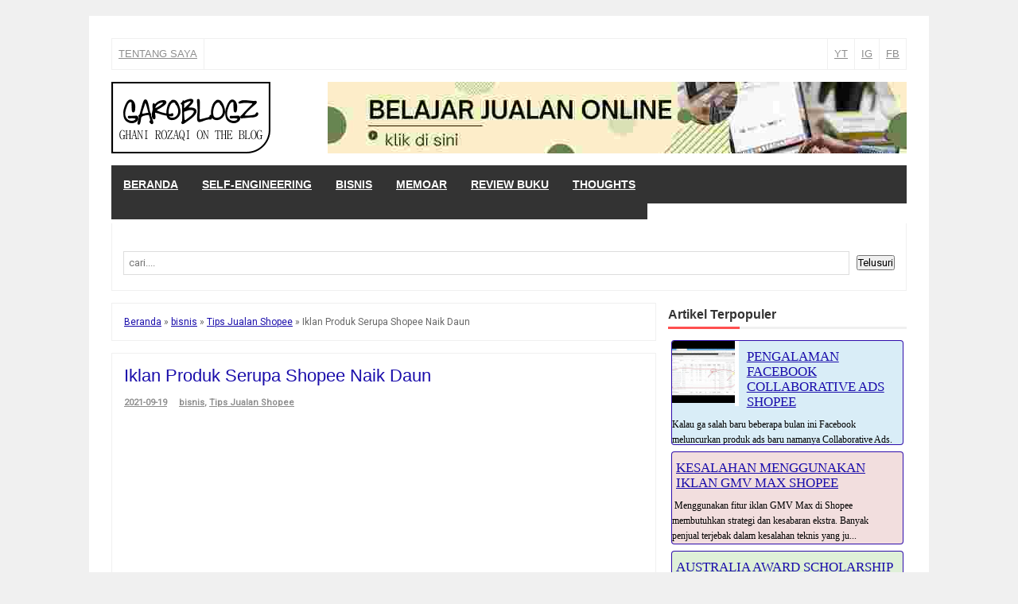

--- FILE ---
content_type: text/html; charset=UTF-8
request_url: https://www.garoblogz.com/2021/09/iklan-produk-serupa-shopee-naik-daun.html
body_size: 28579
content:
<!DOCTYPE html>
<html class='v2' dir='ltr' xmlns='http://www.w3.org/1999/xhtml' xmlns:b='http://www.google.com/2005/gml/b' xmlns:data='http://www.google.com/2005/gml/data' xmlns:expr='http://www.google.com/2005/gml/expr'>
<head>
<link href='https://www.blogger.com/static/v1/widgets/335934321-css_bundle_v2.css' rel='stylesheet' type='text/css'/>
<meta content='width=device-width,initial-scale=1,minimum-scale=1,maximum-scale=1' name='viewport'/>
<meta content='text/html;charset=UTF-8' http-equiv='Content-Type'/>
<meta content='IE=edge,chrome=1' http-equiv='X-UA-Compatible'/>
<meta content='text/html; charset=UTF-8' http-equiv='Content-Type'/>
<meta content='blogger' name='generator'/>
<link href='https://www.garoblogz.com/favicon.ico' rel='icon' type='image/x-icon'/>
<link href='https://www.garoblogz.com/2021/09/iklan-produk-serupa-shopee-naik-daun.html' rel='canonical'/>
<link rel="alternate" type="application/atom+xml" title="GAROBLOGZ - Ghani Rozaqi on the Blog - Atom" href="https://www.garoblogz.com/feeds/posts/default" />
<link rel="alternate" type="application/rss+xml" title="GAROBLOGZ - Ghani Rozaqi on the Blog - RSS" href="https://www.garoblogz.com/feeds/posts/default?alt=rss" />
<link rel="service.post" type="application/atom+xml" title="GAROBLOGZ - Ghani Rozaqi on the Blog - Atom" href="https://www.blogger.com/feeds/897492893762797476/posts/default" />

<link rel="alternate" type="application/atom+xml" title="GAROBLOGZ - Ghani Rozaqi on the Blog - Atom" href="https://www.garoblogz.com/feeds/5996569223225409730/comments/default" />
<!--Can't find substitution for tag [blog.ieCssRetrofitLinks]-->
<link href='https://i.ytimg.com/vi/cMrmm4zbk9s/hqdefault.jpg' rel='image_src'/>
<meta content='Tips mengaktifkan iklan Produk Serupa Shopee. Mana lebih baik, iklan Kata Kunci Pencarian atau iklan Produk Serupa?' name='description'/>
<meta content='https://www.garoblogz.com/2021/09/iklan-produk-serupa-shopee-naik-daun.html' property='og:url'/>
<meta content='Iklan Produk Serupa Shopee Naik Daun' property='og:title'/>
<meta content='Tips mengaktifkan iklan Produk Serupa Shopee. Mana lebih baik, iklan Kata Kunci Pencarian atau iklan Produk Serupa?' property='og:description'/>
<meta content='https://lh3.googleusercontent.com/blogger_img_proxy/AEn0k_s4gWHEqwNDl_ox0grHmH-sxdlCTAmQl9rNjPlEX1BpTuOkgeMVnHOa29k1p0Zw1DA1y4b3GJvRjzBoGlboEz8Mgz4znXDcLrJoHjNPF4YmlTDF7w=w1200-h630-n-k-no-nu' property='og:image'/>
<!-- Judul Blogger dioptimalkan -->
<title>Iklan Produk Serupa Shopee Naik Daun | GAROBLOGZ - Ghani Rozaqi on the Blog</title>
<!-- Meta keywords otomatis halaman depan, statis, dan postingan -->
<meta content='Iklan Produk Serupa Shopee Naik Daun' name='keywords'/>
<!-- Noindex halaman pencarian, label, dan arsip -->
<!-- Facebook Open Graph Tag (property og:url dan og:image sudah otomatis ada dari blogger) -->
<meta content='Iklan Produk Serupa Shopee Naik Daun' property='og:title'/>
<meta content='article' property='og:type'/>
<meta content='Tips mengaktifkan iklan Produk Serupa Shopee. Mana lebih baik, iklan Kata Kunci Pencarian atau iklan Produk Serupa?' property='og:description'/>
<meta content='GAROBLOGZ - Ghani Rozaqi on the Blog' property='og:site_name'/>
<meta content='1139689682' property='fb:admins'/>

<title>inline_google_font_css example</title>
    <style>/* cyrillic-ext */
@font-face {
  font-family: 'Roboto';
  font-style: normal;
  font-weight: 400;
  src: localundefined'Roboto'), localundefined'Roboto-Regular'), urlundefinedhttp://fonts.gstatic.com/s/roboto/v15/ek4gzZ-GeXAPcSbHtCeQI_esZW2xOQ-xsNqO47m55DA.woff2) formatundefined'woff2');
  unicode-range: U+0460-052F, U+20B4, U+2DE0-2DFF, U+A640-A69F;
}
/* cyrillic */
@font-face {
  font-family: 'Roboto';
  font-style: normal;
  font-weight: 400;
  src: localundefined'Roboto'), localundefined'Roboto-Regular'), urlundefinedhttp://fonts.gstatic.com/s/roboto/v15/mErvLBYg_cXG3rLvUsKT_fesZW2xOQ-xsNqO47m55DA.woff2) formatundefined'woff2');
  unicode-range: U+0400-045F, U+0490-0491, U+04B0-04B1, U+2116;
}
/* greek-ext */
@font-face {
  font-family: 'Roboto';
  font-style: normal;
  font-weight: 400;
  src: localundefined'Roboto'), localundefined'Roboto-Regular'), urlundefinedhttp://fonts.gstatic.com/s/roboto/v15/-2n2p-_Y08sg57CNWQfKNvesZW2xOQ-xsNqO47m55DA.woff2) formatundefined'woff2');
  unicode-range: U+1F00-1FFF;
}
/* greek */
@font-face {
  font-family: 'Roboto';
  font-style: normal;
  font-weight: 400;
  src: localundefined'Roboto'), localundefined'Roboto-Regular'), urlundefinedhttp://fonts.gstatic.com/s/roboto/v15/u0TOpm082MNkS5K0Q4rhqvesZW2xOQ-xsNqO47m55DA.woff2) formatundefined'woff2');
  unicode-range: U+0370-03FF;
}
/* vietnamese */
@font-face {
  font-family: 'Roboto';
  font-style: normal;
  font-weight: 400;
  src: localundefined'Roboto'), localundefined'Roboto-Regular'), urlundefinedhttp://fonts.gstatic.com/s/roboto/v15/NdF9MtnOpLzo-noMoG0miPesZW2xOQ-xsNqO47m55DA.woff2) formatundefined'woff2');
  unicode-range: U+0102-0103, U+1EA0-1EF9, U+20AB;
}
/* latin-ext */
@font-face {
  font-family: 'Roboto';
  font-style: normal;
  font-weight: 400;
  src: localundefined'Roboto'), localundefined'Roboto-Regular'), urlundefinedhttp://fonts.gstatic.com/s/roboto/v15/Fcx7Wwv8OzT71A3E1XOAjvesZW2xOQ-xsNqO47m55DA.woff2) formatundefined'woff2');
  unicode-range: U+0100-024F, U+1E00-1EFF, U+20A0-20AB, U+20AD-20CF, U+2C60-2C7F, U+A720-A7FF;
}
/* latin */
@font-face {
  font-family: 'Roboto';
  font-style: normal;
  font-weight: 400;
  src: localundefined'Roboto'), localundefined'Roboto-Regular'), urlundefinedhttp://fonts.gstatic.com/s/roboto/v15/CWB0XYA8bzo0kSThX0UTuA.woff2) formatundefined'woff2');
  unicode-range: U+0000-00FF, U+0131, U+0152-0153, U+02C6, U+02DA, U+02DC, U+2000-206F, U+2074, U+20AC, U+2212, U+2215, U+E0FF, U+EFFD, U+F000;
}
  
</style>
    <style>
      body {
        font-family: 'Roboto', sans-serif;
      }
    </style>


<style type='text/css'>@font-face{font-family:'Roboto';font-style:normal;font-weight:400;font-stretch:100%;font-display:swap;src:url(//fonts.gstatic.com/s/roboto/v50/KFOMCnqEu92Fr1ME7kSn66aGLdTylUAMQXC89YmC2DPNWubEbVmZiAr0klQmz24O0g.woff2)format('woff2');unicode-range:U+0460-052F,U+1C80-1C8A,U+20B4,U+2DE0-2DFF,U+A640-A69F,U+FE2E-FE2F;}@font-face{font-family:'Roboto';font-style:normal;font-weight:400;font-stretch:100%;font-display:swap;src:url(//fonts.gstatic.com/s/roboto/v50/KFOMCnqEu92Fr1ME7kSn66aGLdTylUAMQXC89YmC2DPNWubEbVmQiAr0klQmz24O0g.woff2)format('woff2');unicode-range:U+0301,U+0400-045F,U+0490-0491,U+04B0-04B1,U+2116;}@font-face{font-family:'Roboto';font-style:normal;font-weight:400;font-stretch:100%;font-display:swap;src:url(//fonts.gstatic.com/s/roboto/v50/KFOMCnqEu92Fr1ME7kSn66aGLdTylUAMQXC89YmC2DPNWubEbVmYiAr0klQmz24O0g.woff2)format('woff2');unicode-range:U+1F00-1FFF;}@font-face{font-family:'Roboto';font-style:normal;font-weight:400;font-stretch:100%;font-display:swap;src:url(//fonts.gstatic.com/s/roboto/v50/KFOMCnqEu92Fr1ME7kSn66aGLdTylUAMQXC89YmC2DPNWubEbVmXiAr0klQmz24O0g.woff2)format('woff2');unicode-range:U+0370-0377,U+037A-037F,U+0384-038A,U+038C,U+038E-03A1,U+03A3-03FF;}@font-face{font-family:'Roboto';font-style:normal;font-weight:400;font-stretch:100%;font-display:swap;src:url(//fonts.gstatic.com/s/roboto/v50/KFOMCnqEu92Fr1ME7kSn66aGLdTylUAMQXC89YmC2DPNWubEbVnoiAr0klQmz24O0g.woff2)format('woff2');unicode-range:U+0302-0303,U+0305,U+0307-0308,U+0310,U+0312,U+0315,U+031A,U+0326-0327,U+032C,U+032F-0330,U+0332-0333,U+0338,U+033A,U+0346,U+034D,U+0391-03A1,U+03A3-03A9,U+03B1-03C9,U+03D1,U+03D5-03D6,U+03F0-03F1,U+03F4-03F5,U+2016-2017,U+2034-2038,U+203C,U+2040,U+2043,U+2047,U+2050,U+2057,U+205F,U+2070-2071,U+2074-208E,U+2090-209C,U+20D0-20DC,U+20E1,U+20E5-20EF,U+2100-2112,U+2114-2115,U+2117-2121,U+2123-214F,U+2190,U+2192,U+2194-21AE,U+21B0-21E5,U+21F1-21F2,U+21F4-2211,U+2213-2214,U+2216-22FF,U+2308-230B,U+2310,U+2319,U+231C-2321,U+2336-237A,U+237C,U+2395,U+239B-23B7,U+23D0,U+23DC-23E1,U+2474-2475,U+25AF,U+25B3,U+25B7,U+25BD,U+25C1,U+25CA,U+25CC,U+25FB,U+266D-266F,U+27C0-27FF,U+2900-2AFF,U+2B0E-2B11,U+2B30-2B4C,U+2BFE,U+3030,U+FF5B,U+FF5D,U+1D400-1D7FF,U+1EE00-1EEFF;}@font-face{font-family:'Roboto';font-style:normal;font-weight:400;font-stretch:100%;font-display:swap;src:url(//fonts.gstatic.com/s/roboto/v50/KFOMCnqEu92Fr1ME7kSn66aGLdTylUAMQXC89YmC2DPNWubEbVn6iAr0klQmz24O0g.woff2)format('woff2');unicode-range:U+0001-000C,U+000E-001F,U+007F-009F,U+20DD-20E0,U+20E2-20E4,U+2150-218F,U+2190,U+2192,U+2194-2199,U+21AF,U+21E6-21F0,U+21F3,U+2218-2219,U+2299,U+22C4-22C6,U+2300-243F,U+2440-244A,U+2460-24FF,U+25A0-27BF,U+2800-28FF,U+2921-2922,U+2981,U+29BF,U+29EB,U+2B00-2BFF,U+4DC0-4DFF,U+FFF9-FFFB,U+10140-1018E,U+10190-1019C,U+101A0,U+101D0-101FD,U+102E0-102FB,U+10E60-10E7E,U+1D2C0-1D2D3,U+1D2E0-1D37F,U+1F000-1F0FF,U+1F100-1F1AD,U+1F1E6-1F1FF,U+1F30D-1F30F,U+1F315,U+1F31C,U+1F31E,U+1F320-1F32C,U+1F336,U+1F378,U+1F37D,U+1F382,U+1F393-1F39F,U+1F3A7-1F3A8,U+1F3AC-1F3AF,U+1F3C2,U+1F3C4-1F3C6,U+1F3CA-1F3CE,U+1F3D4-1F3E0,U+1F3ED,U+1F3F1-1F3F3,U+1F3F5-1F3F7,U+1F408,U+1F415,U+1F41F,U+1F426,U+1F43F,U+1F441-1F442,U+1F444,U+1F446-1F449,U+1F44C-1F44E,U+1F453,U+1F46A,U+1F47D,U+1F4A3,U+1F4B0,U+1F4B3,U+1F4B9,U+1F4BB,U+1F4BF,U+1F4C8-1F4CB,U+1F4D6,U+1F4DA,U+1F4DF,U+1F4E3-1F4E6,U+1F4EA-1F4ED,U+1F4F7,U+1F4F9-1F4FB,U+1F4FD-1F4FE,U+1F503,U+1F507-1F50B,U+1F50D,U+1F512-1F513,U+1F53E-1F54A,U+1F54F-1F5FA,U+1F610,U+1F650-1F67F,U+1F687,U+1F68D,U+1F691,U+1F694,U+1F698,U+1F6AD,U+1F6B2,U+1F6B9-1F6BA,U+1F6BC,U+1F6C6-1F6CF,U+1F6D3-1F6D7,U+1F6E0-1F6EA,U+1F6F0-1F6F3,U+1F6F7-1F6FC,U+1F700-1F7FF,U+1F800-1F80B,U+1F810-1F847,U+1F850-1F859,U+1F860-1F887,U+1F890-1F8AD,U+1F8B0-1F8BB,U+1F8C0-1F8C1,U+1F900-1F90B,U+1F93B,U+1F946,U+1F984,U+1F996,U+1F9E9,U+1FA00-1FA6F,U+1FA70-1FA7C,U+1FA80-1FA89,U+1FA8F-1FAC6,U+1FACE-1FADC,U+1FADF-1FAE9,U+1FAF0-1FAF8,U+1FB00-1FBFF;}@font-face{font-family:'Roboto';font-style:normal;font-weight:400;font-stretch:100%;font-display:swap;src:url(//fonts.gstatic.com/s/roboto/v50/KFOMCnqEu92Fr1ME7kSn66aGLdTylUAMQXC89YmC2DPNWubEbVmbiAr0klQmz24O0g.woff2)format('woff2');unicode-range:U+0102-0103,U+0110-0111,U+0128-0129,U+0168-0169,U+01A0-01A1,U+01AF-01B0,U+0300-0301,U+0303-0304,U+0308-0309,U+0323,U+0329,U+1EA0-1EF9,U+20AB;}@font-face{font-family:'Roboto';font-style:normal;font-weight:400;font-stretch:100%;font-display:swap;src:url(//fonts.gstatic.com/s/roboto/v50/KFOMCnqEu92Fr1ME7kSn66aGLdTylUAMQXC89YmC2DPNWubEbVmaiAr0klQmz24O0g.woff2)format('woff2');unicode-range:U+0100-02BA,U+02BD-02C5,U+02C7-02CC,U+02CE-02D7,U+02DD-02FF,U+0304,U+0308,U+0329,U+1D00-1DBF,U+1E00-1E9F,U+1EF2-1EFF,U+2020,U+20A0-20AB,U+20AD-20C0,U+2113,U+2C60-2C7F,U+A720-A7FF;}@font-face{font-family:'Roboto';font-style:normal;font-weight:400;font-stretch:100%;font-display:swap;src:url(//fonts.gstatic.com/s/roboto/v50/KFOMCnqEu92Fr1ME7kSn66aGLdTylUAMQXC89YmC2DPNWubEbVmUiAr0klQmz24.woff2)format('woff2');unicode-range:U+0000-00FF,U+0131,U+0152-0153,U+02BB-02BC,U+02C6,U+02DA,U+02DC,U+0304,U+0308,U+0329,U+2000-206F,U+20AC,U+2122,U+2191,U+2193,U+2212,U+2215,U+FEFF,U+FFFD;}</style>
<style id='page-skin-1' type='text/css'><!--
/*
-----------------------------------------------
Blogger Template Style
Name:     Evo Magz Template
Version:  4.3
Designer: Mas Sugeng
URL:      http://sugeng.id
Credit :
- http://www.blogger.com
- http://www.dte.web.id
- http://fortawesome.github.io/Font-Awesome/
- https://github.com/tessalt/dropdowns
- http://tinynav.com/
- https://github.com/matthewhall/matt-tabs
- http://meyerweb.com/eric/tools/css/reset/
- http://hontap.blogspot.com/2010/04/page-navigation-voi-phong-cach-wp.html
----------------------------------------------- */
/* Variable definitions
====================
<Variable name="keycolor" description="Main Color" type="color" default="#66bbdd"/>
<Group description="Page Text" selector="body">
<Variable name="body.font" description="Font" type="font"
default="normal normal 14px Arial, sans-serif"/>
<Variable name="body.text.color" description="Main Text Color" type="color" default="#444444"/>
</Group>
<Group description="Main Backgrounds" selector=".body-fauxcolumns-outer">
<Variable name="body.background.color" description="Body Background" type="color" default="#f0f0f0"/>
<Variable name="wrapper.background.color" description="Wrapper Background" type="color" default="#ffffff"/>
</Group>
<Variable name="body.background" description="Body Background" type="background"
color="#f0f0f0" default="$(color) none repeat scroll top left"/>
<Variable name="body.background.override" description="Body Background Override" type="string" default=""/>
<Group description="Links" selector=".main-outer">
<Variable name="link.color" description="Link Color" type="color" default="#1A0DAB"/>
<Variable name="link.visited.color" description="Visited Color" type="color" default="#1A0DAB"/>
<Variable name="link.hover.color" description="Hover Color" type="color" default="#0072C6"/>
</Group>
<Group description="Blog Title" selector=".header h1.title, .header p.title">
<Variable name="header.font" description="Font" type="font"
default="normal bold 26px Open Sans Condensed, Arial, Helvetica, sans-serif"/>
<Variable name="header.text.color" description="Title Color" type="color" default="#333333" />
</Group>
<Group description="Blog Description" selector=".header .description">
<Variable name="description.text.color" description="Description Color" type="color" default="#555555"/>
</Group>
<Group description="Primary Navigation Menu" selector=".menu">
<Variable name="menu1.font" description="Font" type="font"
default="normal normal 13px Open Sans Condensed, Arial, sans-serif"/>
<Variable name="menu1.background.color" description="Background Color" type="color" default="#ffffff"/>
<Variable name="menu1.text.color" description="Text Color" type="color" default="#8D8D8D"/>
<Variable name="menu1.hover.color" description="Hover Color" type="color" default="#f5f5f5"/>
<Variable name="menu1.border.color" description="Border Color" type="color" default="#f0f0f0"/>
</Group>
<Group description="Secondary Navigation Menu" selector=".dropdowns">
<Variable name="menu.font" description="Font" type="font"
default="normal bold 14px Open Sans Condensed, Arial, sans-serif"/>
<Variable name="menu.background.color" description="Background Color" type="color" default="#333333"/>
<Variable name="menu.navigation.text.color" description="Text Color" type="color" default="#ffffff"/>
<Variable name="menu.navigation.hover.color" description="Hover Color" type="color" default="#222222"/>
<Variable name="menu.navigation.border.color" description="Border Color" type="color" default="#FF4F4F"/>
</Group>
<Group description="Search Box" selector="#search-form">
<Variable name="input.background.color" description="Input Background Color" type="color" default="#ffffff"/>
<Variable name="button.background.color" description="Button Background Color" type="color" default="#FF4F4F"/>
<Variable name="input.color" description="Input Color" type="color" default="#666666"/>
<Variable name="button.color" description="Button Color" type="color" default="#ffffff"/>
</Group>
<Group description="Post" selector=".post">
<Variable name="post.background.color" description="Background Color" type="color" default="#ffffff" />
<Variable name="post.border.color" description="Border Color" type="color" default="#f0f0f0" />
</Group>
<Group description="Post Title" selector="h2.post-title, .comments h4, h1.post-title">
<Variable name="post.title.font" description="Font" type="font"
default="normal normal 22px Open Sans Condensed, Helvetica, Arial, sans-serif"/>
<Variable name="post.title.color" description="Text Color" type="color" default="#1A0DAB"/>
</Group>
<Group description="Post Footer" selector=".post-info, span.lebel-thumb-footer">
<Variable name="post.footer.background.color" description="Background Color" type="color"
default="transparent"/>
<Variable name="post.footer.text.color" description="Text Color" type="color" default="#8D8D8D"/>
</Group>
<Group description="Recent Post Perlabel" selector=".recent-post-one-thumb .widget-content">
<Variable name="recentpost.background.color" description="Background Color" type="color" default="#ffffff" />
<Variable name="recentpost.border.color" description="Border Color" type="color" default="#f0f0f0" />
</Group>
<Group description="Judul Recent Post Perlabel" selector=".recent-post-title h2">
<Variable name="recentpost.title.font" description="Title Font" type="font"
default="normal bold 14px Arial, sans-serif"/>
<Variable name="recentpost.title.text.color" description="Title Color" type="color" default="#ffffff"/>
<Variable name="recentpost.title.background.color" description="Background Color" type="color" default="#FF4F4F"/>
<Variable name="recentpost.title.hover.color" description="Hover Color" type="color" default="#333333"/>
</Group>
<Group description="Judul Post Recent Post Perlabel" selector="span.rp_title">
<Variable name="recent.post.title.font" description="Font" type="font"
default="normal normal 18px Open Sans Condensed, Helvetica, Arial, sans-serif"/>
<Variable name="recent.post.title.color" description="Text Color" type="color" default="#1A0DAB"/>
</Group>
<Group description="Sidebar Widget Title" selector=".sidebar h2, .tabs-menu">
<Variable name="sidebar.title.font" description="Title Font" type="font"
default="normal bold 16px Open Sans Condensed, Arial, sans-serif"/>
<Variable name="sidebar.title.text.color" description="Title Color" type="color" default="#333333"/>
<Variable name="sidebar.title.border.color" description="Border Color" type="color" default="#FF4F4F"/>
</Group>
<Group description="Bottombar" selector="#bottombar">
<Variable name="bottombar.background.color" description="Background" type="color" default="#3a3a3a"/>
<Variable name="bottombar.color" description="Color" type="color" default="#dddddd"/>
<Variable name="bottombar.link.color" description="Link Color" type="color" default="#dddddd"/>
<Variable name="bottombar.hover.color" description="Hover Color" type="color" default="#ffffff"/>
</Group>
<Group description="Bottombar Widget Title" selector="#bottombar h2">
<Variable name="bottombar.title.font" description="Title Font" type="font"
default="normal bold 16px Open Sans Condensed, Arial, sans-serif"/>
<Variable name="bottombar.title.text.color" description="Title Color" type="color" default="#eeeeee"/>
<Variable name="bottombar.title.border.color" description="Border Color" type="color" default="#eeeeee"/>
</Group>
<Group description="Footer" selector="#footer-wrapper">
<Variable name="footer.background.color" description="Background" type="color" default="#333333"/>
<Variable name="footer.color" description="Color" type="color" default="#eeeeee"/>
<Variable name="footer.link.color" description="Link Color" type="color" default="#eeeeee"/>
<Variable name="footer.hover.color" description="Hover Color" type="color" default="#ffffff"/>
</Group>
<Group description="Read More" selector="a.readmore, .label-size">
<Variable name="readmore.background.color" description="Background Color" type="color" default="#ffffff"/>
<Variable name="readmore.color" description="Color" type="color" default="#7D7D7D"/>
<Variable name="readmore.border.color" description="Border Color" type="color" default="#DDDDDD"/>
<Variable name="readmore.hover.color" description="Hover Color" type="color" default="#1A0DAB"/>
</Group>
<Group description="Label Cloud" selector=".label-size">
<Variable name="label.background.color" description="Background" type="color" default="#FF4F4F"/>
<Variable name="label.color" description="Color" type="color" default="#ffffff"/>
<Variable name="label.hover.color" description="Hover Color" type="color" default="#333333"/>
<Variable name="label.count.color" description="Label Count" type="color" default="#333333"/>
</Group>
<Group description="Popular Post 1-5" selector=".PopularPosts">
<Variable name="popular.post.color1" description="Color 1" type="color" default="#ef0b0b"/>
<Variable name="popular.post.color2" description="Color 2" type="color" default="#f42727"/>
<Variable name="popular.post.color3" description="Color 3" type="color" default="#f44949"/>
<Variable name="popular.post.color4" description="Color 4" type="color" default="#f46969"/>
<Variable name="popular.post.color5" description="Color 5" type="color" default="#ed8484"/>
</Group>
<Group description="Popular Post 5-10" selector=".PopularPosts">
<Variable name="popular.post.color6" description="Color 6" type="color" default="#ef9b9b"/>
<Variable name="popular.post.color7" description="Color 7" type="color" default="#efacac"/>
<Variable name="popular.post.color8" description="Color 8" type="color" default="#efbdbd"/>
<Variable name="popular.post.color9" description="Color 9" type="color" default="#efd0d0"/>
<Variable name="popular.post.color10" description="Color 10" type="color" default="#f2e1e1"/>
</Group>
*/
/**
* Eric Meyer&#39;s Reset CSS v2.0 (http://meyerweb.com/eric/tools/css/reset/)
* http://cssreset.com
*/
html,body,div,span,applet,object,iframe,h1,h2,h3,h4,h5,h6,p,blockquote,pre,a,abbr,acronym,address,big,cite,code,del,dfn,em,img,ins,kbd,q,s,samp,small,strike,strong,sub,sup,tt,var,b,u,i,center,dl,dt,dd,ol,ul,li,fieldset,form,label,legend,table,caption,tbody,tfoot,thead,tr,th,td,article,aside,canvas,details,embed,figure,figcaption,footer,header,hgroup,menu,nav,output,ruby,section,summary,time,mark,audio,video{margin:0;padding:0;border:0;font-size:100%;font:inherit;vertical-align:baseline;}
/* HTML5 display-role reset for older browsers */
article,aside,details,figcaption,figure,footer,header,hgroup,menu,nav,section{display:block;}body{line-height:1;display:block;}*{margin:0;padding:0;}html{display:block;}ol,ul{list-style:none;}blockquote,q{quotes:none;}blockquote:before,blockquote:after,q:before,q:after{content:&#39;&#39;;content:none;}table{border-collapse:collapse;border-spacing:0;}
/* Blogger CSS Reset */
.section,.widget{margin:0 0 0 0;padding:0 0 0 0;
}
.navbar, .blog-feeds, .feed-links, #backlinks-container {display:none;
}
.post-body .separator > a, .post-body .separator > span {
margin-left: 0 !important;
}
/* FRAMEWORK */
strong,b{font-weight:bold;
}
cite,em,i{font-style:italic;
}
a:link{color:#1A0DAB;outline:none;transition:all 0.25s;-moz-transition:all 0.25s;-webkit-transition:all 0.25s;
}
a:visited{color:#1A0DAB;text-decoration:none;
}
a:hover{color:#0072C6;text-decoration:underline;
}
a img{border:none;border-width:0;outline:none;
}
abbr,acronym{border-bottom:1px dotted;cursor:help;
}
sup,sub{vertical-align:baseline;position:relative;top:-.4em;font-size:86%;
}
sub{top:.4em;}small{font-size:86%;
}
kbd{font-size:80%;border:1px solid #999;padding:2px 5px;border-bottom-width:2px;border-radius:3px;
}
mark{background-color:#ffce00;color:black;
}
p,blockquote,pre,table,figure,hr,form,ol,ul,dl{margin:1.5em 0;
}
hr{height:1px;border:none;background-color:#666;
}
/* heading */
h1,h2,h3,h4,h5,h6{font-weight:bold;line-height:normal;margin:0 0 0.6em;
}
h1{font-size:200%
}
h2{font-size:180%
}
h3{font-size:160%
}
h4{font-size:140%
}
h5{font-size:120%
}
h6{font-size:100%
}
/* list */
ol,ul,dl{margin:.5em 0em .5em 3em
}
ol{list-style:decimal outside
}
ul{list-style:disc outside
}
li{margin:.5em 0
}
dt{font-weight:bold
}
dd{margin:0 0 .5em 2em
}
/* form */
input,button,select,textarea{font:inherit;font-size:100%;line-height:normal;vertical-align:baseline;
}
textarea{display:block;-webkit-box-sizing:border-box;-moz-box-sizing:border-box;box-sizing:border-box;
}
/* code blockquote */
pre,code{font-family:"Courier New",Courier,Monospace;color:inherit;
}
pre{white-space:pre;word-wrap:normal;overflow:auto;
}
blockquote{background:#f0f0f0;margin-left:2em;margin-right:2em;padding:1em 1em;font-style:italic;font-size:110%;
}
blockquote:before {
content: "\f10d";
font-family: FontAwesome;
font-style: normal;
font-weight: normal;
text-decoration: inherit;
padding-right:4px;
color:#666;
}
/* table */
table[border="1"] td, table[border="1"] th {
vertical-align: top;
text-align: left;
font-size: 13px;
padding: 3px 5px;
border: 1px solid #f0f0f0;
}
table[border="1"] th {
background: #eee;
}
table, img {
max-width: 100%;
height: auto;
}
iframe {
max-width:100%;
}
.clear {
clear:both;
}
.clear:after {
visibility:hidden;
display:block;
font-size:0;
content:" ";
clear:both;
height:0;
}
body {
background:#f0f0f0 none repeat scroll top left;
margin:0 0 0 0;
padding:0 0 0 0;
color:#444444;
font:normal normal 14px Roboto;
text-align:left;
}
/* WRAPPER */
#wrapper {
background:#ffffff;
max-width:1000px;
margin:20px auto;
padding:28px;
overflow:hidden;
}
/* NAVIGATION MENU */
.tinynav1 {
display: none;
width: 100%;
margin: 0 auto;
border: 2px solid #ffffff;
padding: 6px;
background-color: #ffffff;
font-weight: bold;
cursor: pointer;
outline: none;
color: #585858;
}
.menu {
font:normal normal 13px Open Sans Condensed, Arial, sans-serif;
padding:0 0;
background:#ffffff;
margin:0 auto;
height:38px;
border:1px solid #f0f0f0;
overflow:hidden;
text-transform:uppercase;
}
.nav-menu {
list-style-type:none;
margin:0 0 0 0;
padding:0 0 0 0;
}
.nav-menu li {
display:block;
float:left;
line-height:38px;
margin:0 0 0 0;
padding:0 0 0 0;
border-right:1px solid #f0f0f0;
}
.nav-menu li a {
background:#ffffff;
color:#8D8D8D;
display:block;
padding:0 8px;
}
.nav-menu li a:hover {
background:#f5f5f5;
}
ul.nav-social {
height:38px;
margin:0 0 0 0;
padding:0 0;
float:right;
}
ul.nav-social li {
display:inline-block;
list-style-type:none;
float:right;
margin:0 0;
padding:0 0;
border-right:none;
border-left:1px solid #f0f0f0;
}
ul.nav-social li a {
display:inline-block;
line-height:38px;
height:38px;
padding:0 8px;
margin:0 0 0 0;
color:#8D8D8D;
}
ul.nav-social li a i {
line-height:38px;
}
ul.nav-social li a:hover {
color:#fff;
}
ul.nav-social li a.fcb:hover {
background:#3B5A9B;
}
ul.nav-social li a.gpl:hover {
background:#DD4B39;
}
ul.nav-social li a.twt:hover {
background:#1BB2E9;
}
ul.nav-social li a.ytb:hover {
background:#ED3F41;
}
/* HEADER WRAPPER */
#header-wrapper {
margin:0 auto;
overflow:hidden;
}
.header {
float:left;
width:25.7%;
max-width:257px;
margin:15px 0;
}
.header h1.title,.header p.title {
font:normal bold 24px Open Sans Condensed, Arial, Helvetica, sans-serif;
margin:0 0 0 0;
text-transform:uppercase;
}
.header .description {
color:#555555;
}
.header a {
color:#333333;
}
.header a:hover {
color:#666;
}
.header img {
display:block;
}
.header-right {
float:right;
padding:0;
overflow:hidden;
margin:15px 0;
width:72.8%;
max-width:728px;
}
.header-right img {
display:block;
}
.header-right h2 {
display: none;
}
/* NAVIGATION MENU 2 */
.toggleMenu {
display:none;
background:#FF4F4F;
padding:0 15px;
height:48px;
line-height:48px;
color: #fff !important;
}
.dropdowns {
font:normal bold 14px Open Sans Condensed, Arial, sans-serif;
background:#333333;
text-transform:uppercase;
height:48px;
line-height:48px;
}
.nav-menu2 {
background:#333333;
list-style: none;
margin:0 0 0 0;
*zoom: 1;
float:left;
}
.nav-menu2:before,
.nav-menu2:after {
content: " ";
display: table;
}
.nav-menu2:after {
clear: both;
}
.nav-menu2 ul {
list-style: none;
margin:0 0 0 0;
width:auto;
white-space:nowrap;
}
.nav-menu2 a {
display:block;
padding:0 15px;
}
.nav-menu2 li {
position: relative;
margin:0 0;
}
.nav-menu2 > li {
float: left;
}
.nav-menu2 > li > a {
display: block;
height:48px;
line-height:48px;
color:#ffffff;
box-shadow: 0 4px 0 #333333 inset;
}
.nav-menu2 > li > a.active {
background:#222222;
box-shadow: 0 4px 0 #FF4F4F inset;
}
.nav-menu2 > li:hover > a {
background:#222222;
box-shadow: 0 4px 0 #FF4F4F inset;
}
.nav-menu2 li ul {
background:#fff;
display:block;
position:absolute;
left:0;
z-index:10;
visibility:hidden;
opacity:0;
-webkit-transition:all .25s ease-out;
-moz-transition:all .25s ease-out;
-ms-transition:all .25s ease-out;
-o-transition:all .25s ease-out;
transition:all .25s ease-out;
box-shadow:0 0 4px rgba(0,0,0,0.3);
}
.nav-menu2 li li ul {
left:100%;
top:-1px;
}
.nav-menu2 > li.hover > ul {
visibility:visible;
opacity:10;
}
.nav-menu2 > li > ul:before {
content:"";
width:0px;
height:0px;
position:absolute;
bottom:100%;
left:20px;
border-width:8px;
border-style:solid;
border-color:transparent transparent #fff transparent;
display:block;
}
.nav-menu2 li li.hover ul {
visibility:visible;
opacity:10;
}
.nav-menu2 li li a {
display: block;
color:#333;
position: relative;
z-index:100;
line-height:32px;
}
.nav-menu2 li li a:hover {
background:#f0f0f0;
}
.nav-menu2 li li li a {
background:#fff;
z-index:20;
color:#333;
}
.nav-menu2 li .parent:after {
content: "\f107";
font-family: FontAwesome;
font-style: normal;
font-weight: normal;
text-decoration: inherit;
padding-left:6px;
}
/* SEARCH FORM */
#search-form {
background:#333333;
float:right;
margin:0 0;
height:48px;
width:200px;
}
#search-form table {
width:100%;
margin:0 0 0 0;
}
#search-form td.search-box {
padding-right:30px;
}
#search-form input#search-box[type="text"] {
background:#ffffff;
height:36px;
line-height:36px;
margin:5px 0 5px 10px;
padding:0 10px;
width:99%;
color:#666666;
border:none;
text-transform: uppercase;
}
#search-form input#search-button[type="submit"] {
font-family: FontAwesome;
background:#FF4F4F;
color:#ffffff;
height:36px;
line-height:36px;
margin:5px 10px 5px 0;
padding:0 12px;
border:none;
outline:none;
transition:all 0.25s;
-moz-transition:all 0.25s;
-webkit-transition:all 0.25s;
}
#search-form input#search-button[type="submit"]:hover{
background:#222222;
cursor:pointer;
}
#search-form input#search-box[type="text"]:focus {
background:#eee;
outline:none;
}
/* CONTENT WRAPPER */
#content-wrapper {
background-color:white;
background-repeat:repeat-x;
background-position:top center;
margin:0 auto;
padding:5px 0 0;
word-wrap:break-word;
}
.largebanner {
background:#fff;
border-right:1px solid #f0f0f0;
border-bottom:1px solid #f0f0f0;
border-left:1px solid #f0f0f0;
}
.largebanner .widget {
padding:15px 14px;
overflow:hidden;
}
.largebanner img, .largebanner iframe{
display:block;
max-width:100%;
border:none;
overflow:hidden;
}
/* POST WRAPPER */
#post-wrapper {
background:transparent;
float:left;
width:70%;
max-width:700px;
margin:0 0 10px;
}
.post-container {
padding:15px 15px 0 0;
}
.breadcrumbs {
font-size:12px;
color:#666;
padding:15px;
margin:0 0 15px;
background:#ffffff;
border:1px solid #f0f0f0;
}
.post {
background:#ffffff;
border:1px solid #f0f0f0;
margin:0 0 15px;
padding:15px;
}
.post-body {
line-height:1.6em;
text-align:left;
font-family:Roboto,sans-serif;
font-size:16px;
}
h2.post-title, h1.post-title {
font:normal normal 22px Open Sans Condensed, Helvetica, Arial, sans-serif;
}
h2.post-title {
margin-bottom: 10px;
}
h2.post-title a, h1.post-title a, h2.post-title, h1.post-title {
color:#1A0DAB;
}
h2.post-title a:hover, h1.post-title a:hover {
color:#0072C6;
}
.img-thumbnail {
background:#f0f0f0;
position:relative;
float:left;
width:200px;
height:150px;
margin:3px 15px 3px 0;
}
.img-thumbnail img {
width:200px;
height:150px;
}
span.rollover {
opacity:0;
-o-transition:all 1s;
-moz-transition:all 1s;
-webkit-transition:all 1s;
background:#333;
cursor: pointer;
position: absolute;
top:0;
right:0;
bottom:0;
left:0;
z-index: 1;
opacity: 0;
}
span.rollover:before {
content:"";
position: absolute;
background:url([data-uri]) 50% 50% no-repeat;
width:24px;
height:24px;
margin:-12px;
top:50%;
left:50%;
}
span.rollover:hover {
opacity: .6;
-o-transition:all 1s;
-moz-transition:all 1s;
-webkit-transition:all 1s;
}
.post-info {
background:transparent;
margin:0 0 10px;
color:#8D8D8D;
font-size:11px;
font-weight:bold;
}
.post-info a {
display:inline-block;
color:#8D8D8D;
}
.post-info abbr {
border-bottom:none;
}
.author-info, .time-info, .comment-info, .label-info, .review-info {
display:inline;
margin-right: 12px;
}
a.readmore {
display:inline-block;
margin:15px 0 0;
background-color:#ffffff;
border:1px solid #DDDDDD;
border-radius: 3px;
padding:0px 10px;
line-height:26px;
color:#7D7D7D;
font-size:11px;
font-weight:bold;
}
a.readmore:hover  {
border: 1px solid #1A0DAB;
color: #1A0DAB;
}
/* AUTHOR POST PROFILE */
.author-profile {
border-top: 1px solid #f0f0f0;
padding: 15px;
margin: 15px -15px 0px;
overflow: hidden;
}
.author-profile img {
border: 1px solid #efefef;
float: left;
margin-right: 10px;
}
.author-profile a.g-profile {
font-weight: bold;
}
/* DEFAULT PAGE NAVIGATION */
#blog-pager {
margin: 5px 0 15px;
clear:both !important;
padding:0 0;
font-size:11px;
font-weight:bold;
}
a.home-link, #blog-pager-newer-link a, #blog-pager-older-link a {
background-color:#ffffff;
border: 1px solid #DDDDDD;
padding:0px 12px;
line-height:28px;
color:#7D7D7D;
border-radius: 3px;
}
#blog-pager-newer-link a {
float:left;
display:block;
}
#blog-pager-older-link a {
float:right;
display:block;
}
a.home-link {
display:inline-block;
}
#blog-pager-older-link a:hover, #blog-pager-newer-link a:hover, a.home-link:hover {
border: 1px solid #1A0DAB;
}
/* NUMBERED PAGE NAVIGATION */
.displaypageNum a,.showpage a,.pagecurrent {
padding: 8px 10px;
margin-right: 3px;
color: #7D7D7D;
background-color: #ffffff;
border: 1px solid #DDDDDD;
display: inline-block;
border-radius: 3px;
}
.displaypageNum a:hover,.showpage a:hover, .pagecurrent {
border: 1px solid #1A0DAB;
color: #1A0DAB
}
.showpageOf {
display:none !important;
}
#blog-pager .pages {
border:none;
}
/* SIDEBAR WRAPPER */
#sidebar-wrapper {
background:transparent;
float:right;
width:30%;
max-width:300px;
margin:0 auto;
}
.sidebar-container {
padding:15px 0;
}
.sidebar h2, .panel h2 {
font:normal bold 16px Open Sans Condensed, Arial, sans-serif;
color:#333333;
margin:0 0 10px 0;
padding:6px 0;
border-bottom:3px solid #f0f0f0;
position:relative;
}
.sidebar h2:after, .panel h2:after {
content: " ";
width:90px;
height: 0px;
position: absolute;
left: 0;
bottom: -3px;
border-bottom:3px solid #FF4F4F;
}
.sidebar .widget {
margin:0 0 15px;
clear:both;
}
.sidebar ul, .sidebar ol {
list-style-type:none;
margin:0 0 0 0;
padding:0 0 0 0;
}
.sidebar li {
margin:5px 0;
padding:0 0 0 0;
}
/* RECENT POST */
.recent-post-title {
background:#fff url([data-uri]) repeat-x;
margin:0 0 15px;
padding:0;
position:relative;
}
.recent-post-title h2 {
font:normal bold 14px Arial, sans-serif;
height:26px;
line-height:26px;
margin:0 0;
padding:0 10px;
background:#FF4F4F;
color:#ffffff;
display:inline-block;
border-right:5px solid #fff;
transition:all 0.25s;-moz-transition:all 0.25s;-webkit-transition:all 0.25s;
}
.recent-post-title h2:hover {
background:#333333;
}
.recent-post-title h2 a {
color:#ffffff;
}
.recent-post-title h2 a:after {
content: "\f18e";
font-family: FontAwesome;
font-style: normal;
font-weight: normal;
text-decoration: inherit;
padding-left:6px;
}
.sidebar .recent-post-title h2:after {
display:none;
}
.recent-post-one-thumb {
float:left;
width:50%;
margin:0 0;
}
.recent-post-one-thumb .widget {
padding:0 15px 15px 0;
}
.recent-post-one-thumb .widget-content {
background:#ffffff;
border:1px solid #f0f0f0;
padding:15px;
}
.recent-post-one-thumb ul {
list-style-type:none;
margin:0 0 0 0;
padding:0 0 0 0;
}
ul.rp_thumbs {
margin:0 0 0 0;
}
ul.rp_thumbs li {
font-size:12px;
min-height:68px;
margin:0 0 8px;
padding:0 0 8px;
border-bottom:1px dotted #f0f0f0;
}
ul.rp_thumbs .rp_thumb {
position:relative;
background:#fbfbfb;
margin:3px 0 10px 0;
width:100%;
height:0;
padding-bottom:46%;
overflow:hidden;
}
ul.rp_thumbs .rp_thumb img {
height:auto;
width:100%;
}
ul.rp_thumbs2 {
font-size:13px;
}
ul.rp_thumbs2 li {
padding:0 0;
min-height:66px;
font-size:11px;
margin: 0 0 8px;
padding: 0 0 8px;
border-bottom:1px dotted #f0f0f0;
}
ul.rp_thumbs2 .rp_thumb2 {
background:#fbfbfb;
float:left;
margin:3px 8px 0 0;
height:60px;
width:60px;
}
ul.rp_thumbs2 li:last-child {
border-bottom:none;
padding-bottom:0px;
margin-bottom:0px;
}
ul.rp_thumbs2 .rp_thumb2 img {
height:60px;
width:60px;
}
.sidebar ul.rp_thumbs li:before, .sidebar ul.rp_thumbs2 li:before, #bottombar ul.rp_thumbs li:before, #bottombar ul.rp_thumbs2 li:before {
display:none;
}
span.rp_title {
font:normal normal 18px Open Sans Condensed, Helvetica, Arial, sans-serif;
display:block;
margin:0 0 5px;
line-height:1.4em;
}
span.rp_title a {
color:#1A0DAB;
}
span.rp_title a:hover {
color:#0072C6;
}
span.rp_title2 {
font-size:14px;
}
span.rp_summary {
display:block;
margin:6px 0 0;
}
span.rp_meta {
background:transparent;
display:block;
font-size:11px;
font-weight:bold;
color:#8D8D8D;
text-transform:uppercase;
}
span.rp_meta a {
color:#8D8D8D !important;
display:inline-block;
}
span.rp_meta_date, span.rp_meta_more  {
display:inline-block;
margin-right:8px;
}
span.rp_meta_date:before {
content: "\f073";
font-family: FontAwesome;
font-style: normal;
font-weight: normal;
text-decoration: inherit;
padding-right:4px;
}
span.rp_meta_more:before {
content: "\f0a9";
font-family: FontAwesome;
font-style: normal;
font-weight: normal;
text-decoration: inherit;
padding-right:4px;
}
ul.rp_thumbs2 li a:hover, ul.rp_thumbs li a:hover {
color:#0072C6;
}
/* BOTTOMBAR */
#bottombar {
background:#3a3a3a;
overflow:hidden;
margin:0 auto;
padding:15px;
color:#dddddd;
}
#bottombar .left {
float:left;
width:34%;
}
#bottombar .center {
float:left;
width:34%;
}
#bottombar .right {
float:right;
width:32%;
}
#bottombar .left .widget, #bottombar .center .widget {
margin:0 15px 15px 0;
clear:both;
}
#bottombar .right .widget {
margin:0 0 15px 0;
clear:both;
}
#bottombar h2 {
font:normal bold 16px Open Sans Condensed, Arial, sans-serif;
margin:0 0 10px 0;
padding:6px 0;
border-bottom:3px solid #555;
text-transform:uppercase;
position:relative;
color:#eeeeee;
}
#bottombar h2:after {
content:" ";
width:90px;
height:0px;
position:absolute;
left:0;
bottom:-3px;
border-bottom:3px solid #eeeeee;
}
#bottombar ul, #bottombar ol {
list-style-type:none;
margin:0 0 0 0;
padding:0 0 0 0;
}
#bottombar li {
margin:5px 0;
padding:0 0 0 0;
}
#bottombar ul li:before {
color:#eeeeee !important;
}
#bottombar a {
color:#dddddd;
}
#bottombar a:hover {
color:#ffffff;
}
/* FOOTER */
#footer-wrapper {
background:#333333;
margin:0 auto;
padding:15px 5px;
overflow:hidden;
color:#eeeeee;
font-size:11px;
}
.footer-left {
float:left;
margin:10px;
}
.footer-right {
float:right;
margin:10px;
}
#footer-wrapper a {
color:#eeeeee;
}
#footer-wrapper a:hover {
color:#ffffff;
}
/* CUSTOM WIDGET */
.widget ul {
line-height:1.4em;
}
/* TABE MENU WIDGET */
.set, .panel {
margin: 0 0;
}
.tabs .panel {
padding:0 0;
}
.tabs-menu {
border-bottom:3px solid #FF4F4F;
padding: 0 0;
margin:0 0;
}
.tabs-menu li {
font:normal bold 16px Open Sans Condensed, Arial, sans-serif;
font-size: 14px !important;
text-transform: uppercase;
display: inline-block;
*display: inline;
zoom: 1;
margin: 0 3px 0 0;
padding:10px;
background:#fff;
border: 1px solid #F0F0F0;
border-bottom:none !important;
color:#333333;
cursor:pointer;
position:relative;
}
.tabs-menu .active-tab {
background:#FF4F4F;
border:1px solid #FF4F4F;
border-bottom:none !important;
color:#fff;
}
.tabs-content {
padding:10px 0;
}
.tabs-content .widget li {
float:none !important;
margin:5px 0;
}
.tabs-content .widget ul {
overflow:visible;
}
/* LABEL WIDGET */
.label-size-1,.label-size-2,.label-size-3,.label-size-4,.label-size-5 {
font-size:100%;
filter:alpha(100);
opacity:10
}
.cloud-label-widget-content{
text-align:left
}
.label-size {
transition:all 0.25s;-moz-transition:all 0.25s;-webkit-transition:all 0.25s;
background:#FF4F4F;
display:block;
float:left;
margin:0 3px 3px 0;
color:#ffffff;
font-size:11px;
text-transform:uppercase;
}
.label-size a,.label-size span{
display:inline-block;
color:#ffffff !important;
padding:6px 8px;
font-weight:bold;
}
.label-size:hover {
background:#333333;
}
.label-count {
white-space:nowrap;
padding-right:3px;
margin-left:-3px;
background:#333333;
color:#fff !important;
}
.label-size {
line-height:1.2
}
/* POPULAR POST WIDGET */
.sidebar .PopularPosts .item-snippet {
font-size: 70%;
color: #000000;
padding-right: 5px;
}
.sidebar .PopularPosts ul li {
box-shadow: 0 0 0 1px #2f0dab;
color: #2f0dab;
padding: 3px 6px;
margin: 5px;
font-size: 120%;
border-radius: 3px
}
.sidebar .PopularPosts .item-thumbnail {
max-width: 130px;
height: auto;
border-right: 5px solid #fff;
margin: 0px 10px 10px 0px !important;
position: relative;
float: left;
}
.sidebar .PopularPosts .item-thumbnail img {
position: relative;
height: 100%;
width: 100%;
object-fit: cover;
}
.sidebar .PopularPosts ul li {
float: left;
margin-bottom: 5px;
max-height: 130px;
min-width: 250px;
overflow: hidden;
}
.sidebar .PopularPosts ul li:first-child {
background: #D9EDF7;
}
.sidebar .PopularPosts ul li:first-child + li{
background: #F2DEDE;
}
.sidebar .PopularPosts ul li:first-child + li + li {
background: #DFF0D8;
}
.sidebar .PopularPosts ul li:first-child + li + li + li {
background: #FFEEBC;
}
.sidebar .PopularPosts ul li:first-child + li + li + li + li{
background: #E0E0E0;
}
.sidebar .PopularPosts .item-title {
font: 13px ;
text-transform: uppercase;
padding: 10px 5px 10px;
}
.sidebar .PopularPosts .item-title a:hover {
color: #1A0DAB;
text-decoration: underline;
}
.sidebar .PopularPosts .item-snippet {
font: 11px;
padding-right: 5px;
}
.sidebar .PopularPosts .widget-content ul li {
padding: 0px 5px 0px 0px!important;
}
/* RELATED POST */
.related-post {
margin:15px 0 0;
padding:15px 0 0;
}
.related-post h4 {
font-size:16px;
margin:0 0 .5em;
}
.related-post-style-2 {
margin:0 0 0 0 !important;
padding:0 0 0 0 !important;
list-style:none;
}
.related-post-style-2 li {
margin:0 0 0 0;
padding:0 0 0 0;
}
.related-post-style-2 li {
padding:5px 0 !important;
overflow:hidden;
}
.related-post-style-2 li:first-child {border-top:none}
.related-post-style-2 .related-post-item-thumbnail {
width:60px;
height:60px;
max-width:none;
max-height:none;
background-color:transparent;
border:none;
padding:0;
float:left;
margin:2px 8px 0 0;
}
.related-post-style-2 .related-post-item-title {
font:normal normal 18px Open Sans Condensed, Helvetica, Arial, sans-serif;
}
.related-post-style-2 .related-post-item-summary {
display:block;
overflow:hidden;
}
.related-post-style-2 .related-post-item-more {}
/* ERROR AND SEARCH PAGE */
.status-msg-wrap {
font-size:120%;
font-weight:bold;
width:100%;
margin:0px auto 15px;
}
.status-msg-body {
padding:20px 2%;
width:96%;
}
.status-msg-border {
border:1px solid #f0f0f0;
opacity:10;
width:auto;
}
.status-msg-bg {
background-color:#ffffff;
}
.status-msg-hidden {
padding:20px 2%;
}
.tabs-content .widget ul li, .sidebar ul li, #bottombar ul li:before {
content:"\f061";
font-family: FontAwesome;
font-style: normal;
font-weight: normal;
text-decoration: inherit;
padding-right:4px;
color:#666;
}
#ArchiveList ul li:before {
content:"" !important;
padding-right:0px !important;
}
/* FACEBOOK COMMENT */
.fbbox-comments {
box-sizing: border-box;
-moz-box-sizing: border-box;
background:#fff;
border:1px solid #f0f0f0;
margin: 0 0 20px;
}
.fb-comments{width: 100% !important;}
.fb-comments iframe[style]{width: 100% !important;}
.fb-like-box{width: 100% !important;}
.fb-like-box iframe[style]{width: 100% !important;}
.fb-comments span{width: 100% !important;}
.fb-comments iframe span[style]{width: 100% !important;}
.fb-like-box span{width: 100% !important;}
.fb-like-box iframe span[style]{width: 100% !important;
}
.rich-snippet {
padding:10px;
margin:15px 0 0;
border:3px solid #eee;
font-size:12px;
}
/* MEDIA QUERY */
@media only screen and (max-width:1066px){
#wrapper {
margin:0 auto;
}
}
@media only screen and (max-width:768px){
#wrapper {
padding:12px;
}
#post-wrapper, #sidebar-wrapper, .nav {
float:none;
width:100%;
max-width:100%
}
.active {
display: block;
}
#search-form {
width:100%;
margin:0 0 0 0 !important;
}
.nav li ul:before {
display:none;
}
.nav > li {
float: none;
overflow:hidden;
}
.nav ul {
display: block;
width: 100%;
float:none;
}
.nav-menu2 li ul {
background:#eee;
border:none;
box-shadow:none;
}
.nav-menu2 li li ul {
background:#f5f5f5;
}
.nav-menu2 li li a:hover {
background:#ddd;
}
.nav > li.hover > ul , .nav li li.hover ul {
position: static;
}
#search-form {
width:100%;
background:#444;
}
#search-form td.search-box {
padding:0 10px !important;
}
#search-form td.search-button {
padding:0 10px;
width:1%;
}
#search-form input#search-box[type="text"] {
margin:0 0 0 0;
}
#search-form input#search-button[type="submit"] {
margin:0 0 0 0;
}
.img-thumbnail {
margin:3px 10px 3px 0;
}
.recent-post-one-thumb .widget {
padding:0 0 10px 0;
}
#recent-post-one-thumb-1 .widget, #recent-post-one-thumb-3 .widget, #recent-post-one-thumb-5 .widget {
padding:0 5px 10px 0;
}
#recent-post-one-thumb-2 .widget, #recent-post-one-thumb-4 .widget, #recent-post-one-thumb-6 .widget {
padding:0 0 10px 5px;
}
.sidebar-container, .post-container {
padding:15px 0 0px;
}
}
@media only screen and (max-width:640px){
#wrapper {
padding:10px;
}
#post-wrapper, #sidebar-wrapper, #bottombar .left, #bottombar .center, #bottombar .right {
float:none;
width:100%;
max-width:100%
}
.header, .header-right {
margin:10px 0;
}
.sidebar-container, .post-container{
padding:10px 0 0px;
}
.largebanner .widget, #bottombar, .berlangganan-box, .author-profile {
padding:10px;
}
.post, .breadcrumbs {
margin:0 0 10px;
padding:10px;
}
.berlangganan-box {
margin:0 -10px 15px;
}
.author-profile {
margin: 15px -10px 0px;
}
.pagenavi {
margin: 6px 0 10px;
}
.recent-post-one-thumb .widget-content {
padding:10px;
}
#bottombar .left .widget, #bottombar .center .widget, #bottombar .right .widget, .sidebar .widget {
margin:0 0 10px 0;
}
.nav-social, .nav-menu {
display: none;
}
.tinynav1 {
display: block;
}
}
@media only screen and (max-width:480px){
#wrapper {
padding:8px;
}
.header, .header-right, .recent-post-one-thumb {
float:none;
width:100%;
max-width:100%
}
.header img {
max-width:160px;
}
.largebanner .widget, #bottombar, .berlangganan-box, .author-profile {
padding:8px;
}
.berlangganan-box {
margin:0 -8px 15px;
}
.author-profile {
margin: 15px -8px 0px;
}
.post, .breadcrumbs {
margin:0 0 8px;
padding:8px;
}
.post-body a > img {
width: 100%;
}
.recent-post-one-thumb .widget-content {
padding:8px;
}
h2.post-title, h1.post-title {
font-size:16px;
}
.img-thumbnail, .img-thumbnail img {
width:120px;
height:90px;
}
.img-thumbnail {
margin:3px 8px 3px 0;
}
#recent-post-one-thumb-1 .widget, #recent-post-one-thumb-3 .widget,	#recent-post-one-thumb-2 .widget, #recent-post-one-thumb-4 .widget, #recent-post-one-thumb-5 .widget, #recent-post-one-thumb-6 .widget {
padding:0 0 8px 0;
}
.comments .comment-block, .comments .comments-content .inline-thread {
padding:10px !important;
}
.comment .comment-thread.inline-thread .comment {
margin: 0 0 0 0 !important;
}
.footer-left, .footer-right {
float:none;
text-align:center;
}
}
@media screen and (max-width:320px){
#wrapper {
padding:6px;
}
.post, .breadcrumbs, .berlangganan-box, .author-profile {
padding:6px;
}
.berlangganan-box {
margin:0 -6px 15px;
}
.author-profile {
margin: 15px -6px 0px;
}
.recent-post-one-thumb .widget-content {
padding:6px;
}
.img-thumbnail, .img-thumbnail img {
width:100px;
height:80px;
}
}
/* CSS Share Button ghani */
.tombol-berbagi-ghani{display:block;position:relative;height:43px;line-height:43px;padding:10px;border-top:1px solid #dadada;border-bottom:1px solid #dadada;margin:auto}
.tombol-berbagi-ghani-fb,.tombol-berbagi{float:left;width:21%; padding:0 10px;height:inherit}
.tombol-berbagi-ghani-tw,.tombol-berbagi,.tombol-berbagi-lk{float:left;width:21%;height:inherit;padding:0 10px;border-left:solid 1px #dadada}
.tombol-berbagi-fb,.tombol-berbagi-tw,.tombol-berbagi-gp,.tombol-berbagi-lin,.tombol-berbagi-pi{float:left;display:block;background:url('https://blogger.googleusercontent.com/img/b/R29vZ2xl/AVvXsEh8wlMTvEX9GM6ruCc1RXERyJNS-W1zQh9KjKh5WmhRfETepvR-4P6lmTFoS5fHUaENnqjseaLeAxHyK-RkYjPU0mGzd9Lf6jA9D_UQ9HwrvxAm869-b-pY6thg8rC16Mj2ypi9J63JOhM4/s1600/share.png') no-repeat;width:42px;height:41px;margin-right:3px}
.tombol-berbagi-fb-label{color:#2d609b}
.tombol-berbagi-fb-label,.tombol-berbagi-tw-label,.tombol-berbagi-gp-label,.tombol-berbagi-lin-label{float:left;width:58px;height:inherit;font-size:12px;font-family:'Open Sans Bold',Arial,sans-serif;line-height:14px;margin:5px 0 0 4px}
.tombol-berbagi-tw{background-position:0 -43px}
.tombol-berbagi-tw-label{color:#00c3f3}
.tombol-berbagi-gp{background-position:0 -86px}
.tombol-berbagi-gp-label{color:#f00}
.tombol-berbagi-lin{background-position:0 -129px}
.tombol-berbagi-ghani a{color:#999;transition:all .3s;}
.tombol-berbagi-ghani a:hover{color:#7cb0ed}

--></style>
<style id='template-skin-1' type='text/css'><!--
/* CSS FOR LAYOUT */
body#layout .post-container {
padding: 0 15px 0 0;
}
body#layout .sidebar-container {
padding: 0 0 0 0;
}
body#layout .recent-post-one-thumb .widget {
padding: 0 15px 0 0 !important;
}
body#layout div.section {
background: transparent;
margin: 0px 0px 15px 0px;
padding: 0px;
border: none;
box-sizing: border-box;
}
body#layout .add_widget, body#layout .widget-content {
padding: 12px;
}
body#layout .add_widget a {
margin-left: 0px;
font-size: 14px;
}
body#layout div.layout-title {
font-size: 14px;
}
body#layout div.layout-widget-description {
font-size: 12px;
}
body#layout .editlink {
color: #FFFFFF !important;
background: #BBB;
border-radius: 15px;
padding: 4px 6px;
}
body#layout .section h4 {
display: none;
}
body#layout #wrapper {
margin: 0 0;
padding: 20px;
}
body#layout .panel {
float: left;
width: 33.3%;
}
body#layout #header-wrapper {
overflow: visible;
}
body#layout #bottombar {
padding: 0 0;
overflow: visible;
}
body#layout #bottombar .widget {
margin-top: 8px;
}
body#layout #bottombar .left .add_widget, body#layout #bottombar .center .add_widget {
margin-right: 15px;
}
body#layout .dropdowns, body#layout .menu, body#layout #footer-wrapper {
background: #fff;
height: 48px;
border: 1px solid #ddd;
}
body#layout .dropdowns:after, body#layout .menu:after {
content: "Edit menu navigasi manual melalui menu Edit HTML";
padding: 16px;
display: inline-block;
font-size: 14px;
color: #666;
font-family: arial,sans-serif;
}
body#layout .largebanner .widget {
overflow: visible;
}
body ul li, body ul ul {padding-bottom:20px!important}
body ul ul li {padding-bottom:0px!important}
--></style>
<style type='text/css'>
/* COMMENT FORM */
.comment-form {
	overflow:hidden;
}
.comments h3 {
	line-height:normal;
	color:#333;
	font-weight:bold;
	margin:0 0 20px 0;
	font-size:16px;
	padding:0 0 0 0;
}
h4#comment-post-message {
	display:none;
	margin:0 0 0 0;
}
.comments{
	clear:both;
	margin-top:10px;
	margin-bottom:0
}
.comments .comments-content{
	font-size:13px;
	margin-bottom:8px
}
.comments .comments-content .comment-thread ol{
	text-align:left;
	margin:13px 0;
	padding:0
}
.comment .avatar-image-container {
	background:#fff;
	border:1px solid #f0f0f0;
	overflow:hidden;
	padding:6px;
}
.comments .comment-block{
	position:relative;
	background:#fff;
	padding:15px;
	margin-left:60px;
	border:1px solid #f0f0f0;
}
.comments .comments-content .comment-replies{
	margin:8px 0;
	margin-left:60px
}
.comments .comments-content .comment-thread:empty{
	display:none
}
.comments .comment-replybox-single {
	background:#fff;
	box-shadow:inset 1px 1px 0 #f0f0f0, inset -1px -1px 0 #f0f0f0;
	padding:0;
	margin:8px 0;
	margin-left:60px
}
.comments .comment-replybox-thread {
	background:#fff;
	box-shadow:inset 1px 1px 0 #f0f0f0, inset -1px -1px 0 #f0f0f0;
	margin:8px 0 0 0;
	padding:0;
}
.comments .comments-content .comment{
	margin-bottom:6px;
	padding:0
}
.comments .comments-content .comment:first-child {
	padding:0;
	margin:0
}
.comments .comments-content .comment:last-child {
	padding:0;
	margin:0
}
.comments .comment-thread.inline-thread .comment, .comments .comment-thread.inline-thread .comment:last-child {
	margin:0px 0px 5px 30%
}
.comment .comment-thread.inline-thread .comment:nth-child(6) {
	margin:0px 0px 5px 25%;
}
.comment .comment-thread.inline-thread .comment:nth-child(5) {
	margin:0px 0px 5px 20%;
}
.comment .comment-thread.inline-thread .comment:nth-child(4) {
	margin:0px 0px 5px 15%;
}
.comment .comment-thread.inline-thread .comment:nth-child(3) {
	margin:0px 0px 5px 10%;
}
.comment .comment-thread.inline-thread .comment:nth-child(2) {
	margin:0px 0px 5px 5%;
}
.comment .comment-thread.inline-thread .comment:nth-child(1) {
	margin:0px 0px 5px 0;
}
.comments .comments-content .comment-thread{
	margin:0;
	padding:0
}
.comments .comments-content .inline-thread{
	background:#fff;
	border:1px solid #f0f0f0;
	padding:15px;
	margin:0
}
.comments .comments-content .icon.blog-author {
	display:inline;
}
.comments .comments-content .icon.blog-author:after {
	content:"Admin";
	background:#FF4F4F;
	color:#fff;
	font-size:11px;
	padding:2px 5px;
	border-radius:3px;
}
.comment-header {
	text-transform:uppercase;
	font-size:12px;
}
.comments .comments-content .datetime {
	margin-left: 6px;
}
.comments .comments-content .datetime a {
	color:#888;
}
.comments .comment .comment-actions a {
	display:inline-block;
	color:#888;
	font-weight:bold;
	font-size:11px;
	line-height:15px;
	margin:4px 8px 0 0;
}
.comments .continue a {
	color:#333;
	display:inline-block;
	font-size:11px;
}
.comments .comment .comment-actions a:hover, .comments .continue a:hover{
	text-decoration:underline;
}
.pesan-komentar p {
	background:#fff;
	position:relative;
	color:#8d8d8d;
	padding:10px 15px;
	margin:8px;
}
.pesan-komentar p {
	line-height:normal;
	margin:0 0;
}
.fb-comments{width: 100% !important;}
.fb-comments iframe[style]{width: 100% !important;}
.fb-like-box{width: 100% !important;}
.fb-like-box iframe[style]{width: 100% !important;}
.fb-comments span{width: 100% !important;}
.fb-comments iframe span[style]{width: 100% !important;}
.fb-like-box span{width: 100% !important;}
.fb-like-box iframe span[style]{width: 100% !important;}
.fotleft{float:left}
.fotright{float:right;text-align:right;}
</style>
<script type='text/javascript'>
$(function() {
$(".set-1").mtabs();                                
});
</script>
<script>
$(function () {
  // TinyNav.js 1
  $('.nav-menu').tinyNav({
	header: 'Menu'
  });
});
</script>
<script type='text/javascript'>
        (function(i,s,o,g,r,a,m){i['GoogleAnalyticsObject']=r;i[r]=i[r]||function(){
        (i[r].q=i[r].q||[]).push(arguments)},i[r].l=1*new Date();a=s.createElement(o),
        m=s.getElementsByTagName(o)[0];a.async=1;a.src=g;m.parentNode.insertBefore(a,m)
        })(window,document,'script','https://www.google-analytics.com/analytics.js','ga');
        ga('create', 'UA-45073806-5', 'auto', 'blogger');
        ga('blogger.send', 'pageview');
      </script>
<link href='https://www.blogger.com/dyn-css/authorization.css?targetBlogID=897492893762797476&amp;zx=4c806257-9597-443b-93b6-9fca54d1171f' media='none' onload='if(media!=&#39;all&#39;)media=&#39;all&#39;' rel='stylesheet'/><noscript><link href='https://www.blogger.com/dyn-css/authorization.css?targetBlogID=897492893762797476&amp;zx=4c806257-9597-443b-93b6-9fca54d1171f' rel='stylesheet'/></noscript>
<meta name='google-adsense-platform-account' content='ca-host-pub-1556223355139109'/>
<meta name='google-adsense-platform-domain' content='blogspot.com'/>

</head>
<body class='loading' itemscope='itemscope' itemtype='http://schema.org/Blog'>
<div id='fb-root'></div>
<!-- navbar menu start -->
<div class='navbar section' id='navbar'><div class='widget Navbar' data-version='1' id='Navbar1'><script type="text/javascript">
    function setAttributeOnload(object, attribute, val) {
      if(window.addEventListener) {
        window.addEventListener('load',
          function(){ object[attribute] = val; }, false);
      } else {
        window.attachEvent('onload', function(){ object[attribute] = val; });
      }
    }
  </script>
<div id="navbar-iframe-container"></div>
<script type="text/javascript" src="https://apis.google.com/js/platform.js"></script>
<script type="text/javascript">
      gapi.load("gapi.iframes:gapi.iframes.style.bubble", function() {
        if (gapi.iframes && gapi.iframes.getContext) {
          gapi.iframes.getContext().openChild({
              url: 'https://www.blogger.com/navbar/897492893762797476?po\x3d5996569223225409730\x26origin\x3dhttps://www.garoblogz.com',
              where: document.getElementById("navbar-iframe-container"),
              id: "navbar-iframe"
          });
        }
      });
    </script><script type="text/javascript">
(function() {
var script = document.createElement('script');
script.type = 'text/javascript';
script.src = '//pagead2.googlesyndication.com/pagead/js/google_top_exp.js';
var head = document.getElementsByTagName('head')[0];
if (head) {
head.appendChild(script);
}})();
</script>
</div></div>
<!-- navbar menu end -->
<!-- wrapper start -->
<div id='wrapper'>
<div id='nav-wrap'>
<nav class='menu'>
<!-- primary navigation menu start -->
<ul class='nav-menu'>
<li><a href='http://www.garoblogz.com/p/about-me.html'>Tentang Saya</a></li>
</ul>
<!-- primary navigation menu end -->
<!-- social media button start -->
<ul class='nav-social'>
<li><a class='fcb' href='https://www.facebook.com/ghani.rozaqi' rel='nofollow'>FB</a>
</li>
<li><a class='twt' href='http://instagram.com/ghanirozaqi' rel='nofollow'>IG</a>
</li>
<li><a class='ytb' href='https://www.youtube.com/channel/UCd3sVrSFvyZVHqFSwHQTVOw' rel='nofollow'>YT</a>
</li>
</ul>
<!-- social media button end -->
</nav>
<div class='clear'></div>
</div>
<!-- header wrapper start -->
<header id='header-wrapper'>
<div class='header section' id='header'><div class='widget Header' data-version='1' id='Header1'>
<div id='header-inner'>
<a href='https://www.garoblogz.com/' style='display: block'>
<img alt='GAROBLOGZ - Ghani Rozaqi on the Blog' height='90px; ' id='Header1_headerimg' src='https://blogger.googleusercontent.com/img/b/R29vZ2xl/AVvXsEiTszQuixMtm_tKImFj0HgpZatLOtEISFheAGFUjihI-xeCdlGBbHkPiRbFLatgWh5JKD-wWHRTOs2Aa-hoKVkt3oiBT0rZ2KDow68XdabKphgBcZ880lnhb5h9JeEqbvY_hKDcq_XTOYze/s1600/03+200x90+Logo+Garoblogz+Ghani+Rozaqi+on+the+blog.png' style='display: block' width='200px; '/>
</a>
</div>
</div></div>
<div class='header-right section' id='header-right'><div class='widget HTML' data-version='1' id='HTML2'>
<h2 class='title'>My Sticky Gadget</h2>
<div class='widget-content'>
<a href="https://chat.whatsapp.com/GZM0nsFQ8ax6qTQtiGOUBf" target="_blank" title="Belajar Jualan Online di Shopee"><img src="https://bajuyuli.com/external/belajar-jualan-online.jpg" alt="Belajar Jualan Online di Shopee" /></a>
</div>
</div></div>
<div class='clear'></div>
<!-- google ads 2022-02-23 -->
<script async='async' crossorigin='anonymous' src='https://pagead2.googlesyndication.com/pagead/js/adsbygoogle.js?client=ca-pub-3048631008455801'></script>
<!-- google ads 2022-02-23 -->
</header>
<!-- header wrapper end -->
<nav class='dropdowns'>
<!-- secondary navigation menu start -->
<ul class='nav nav-menu2'>
<li><a href='/'> Beranda</a></li>
<li><a href='/search/label/self%20engineering?max-results=10'>Self-engineering</a></li>
<li><a href='/search/label/bisnis?max-results=10'>bisnis</a></li>
<li><a href='/search/label/memoar?max-results=10'>Memoar</a></li>
<li><a href='/search/label/Review%20Buku?max-results=10'>Review Buku</a></li>
<li><a href='/search/label/thoughts?max-results=10'>Thoughts</a></li>
</ul>
<!-- secondary navigation menu end -->
<!--form action='/search' id='search-form' method='get'><table><tbody><tr><td class='search-box'><input id='search-box' name='q' onblur='if(this.value==&apos;&apos;)this.value=this.defaultValue;' onfocus='if(this.value==this.defaultValue)this.value=&apos;&apos;;' type='text' value='Search...' vinput=''/></td> <td class='search-button'><input id='search-button' type='submit' value='?'/></td></tr></tbody></table></form-->
</nav>
<div class='clear'></div>
<!-- secondary navigation menu end -->
<!-- content wrapper start -->
<div id='content-wrapper'>
<div class='largebanner section' id='largebanner'><div class='widget BlogSearch' data-version='1' id='BlogSearch1'>
<h2 class='title' style='display: none;'>.</h2>
<div class='widget-content'>
<div id='BlogSearch1_form'>
<form action='https://www.garoblogz.com/search' class='gsc-search-box' target='_top'>
<table cellpadding='0' cellspacing='0' class='gsc-search-box'>
<tbody>
<tr>
<td class='gsc-input'>
<input autocomplete='off' class='gsc-input' name='q' placeholder='cari....' size='30' style='line-height: 2em;margin-right: 10px;' title='search' type='text' value=''/>
</td>
<td class='gsc-search-button'>
<input class='gsc-search-button' title='search' type='submit' value='Telusuri'/>
</td>
</tr>
</tbody>
</table>
</form>
</div>
</div>
<div class='clear'></div>
</div></div>
<!-- post wrapper start -->
<div id='post-wrapper'>
<div class='post-container'>
<div class='main section' id='main'><div class='widget Blog' data-version='1' id='Blog1'>
<div class='breadcrumbs'>
<span itemscope='' itemtype='http://schema.org/BreadcrumbList'>
<span itemprop='itemListElement' itemscope='' itemtype='http://schema.org/ListItem'>
<a href='https://www.garoblogz.com/' itemprop='item'>
<span itemprop='name'>Beranda</span><meta content='1' itemprop='position'/></a>
		
		

		&#187; 
		
		
<a href='https://www.garoblogz.com/search/label/bisnis?&max-results=8' itemprop='item'>
<span itemprop='name'>bisnis</span><meta content='2' itemprop='position'/></a>
 &#187; 
<a href='https://www.garoblogz.com/search/label/Tips%20Jualan%20Shopee?&max-results=8' itemprop='item'>
<span itemprop='name'>Tips Jualan Shopee</span><meta content='2' itemprop='position'/></a>
</span></span>&#187; <span>Iklan Produk Serupa Shopee Naik Daun</span>
</div>
<div class='blog-posts hfeed'>
<!--Can't find substitution for tag [defaultAdStart]-->

          <div class="date-outer">
        

          <div class="date-posts">
        
<div class='post-outer'>
<article class='post hentry'>
<div>
<meta content='https://i.ytimg.com/vi/cMrmm4zbk9s/hqdefault.jpg' itemprop='image'/>
<a name='5996569223225409730'></a>
<h1 class='post-title entry-title' itemprop='name headline'>
Iklan Produk Serupa Shopee Naik Daun
</h1>
<div class='post-info'>
<meta content='https://www.garoblogz.com/2021/09/iklan-produk-serupa-shopee-naik-daun.html' itemprop='url'/>
<span class='time-info'>
<a class='timestamp-link' href='https://www.garoblogz.com/2021/09/iklan-produk-serupa-shopee-naik-daun.html' rel='bookmark' title='permanent link'><abbr class='published updated' content='2021-09-19T10:34:00+07:00' itemprop='datePublished'>2021-09-19</abbr></a>
</span>
<span class='label-info'>
<a href='https://www.garoblogz.com/search/label/bisnis' rel='tag'>bisnis</a>,
<a href='https://www.garoblogz.com/search/label/Tips%20Jualan%20Shopee' rel='tag'>Tips Jualan Shopee</a>
</span>
</div>
<div class='post-body entry-content' id='post-body-5996569223225409730' itemprop='description'>
<iframe width="560" height="315" src="https://www.youtube.com/embed/cMrmm4zbk9s" title="YouTube video player" frameborder="0" allow="accelerometer; autoplay; clipboard-write; encrypted-media; gyroscope; picture-in-picture" allowfullscreen></iframe>
<br/><br/>
<p>Saya baru sadar, 2 bulan ke belakang ternyata iklan Produk Serupa saya di Shopee mengalahkan Iklan Pencarian atau kata kunci.</p><p>Sebelum saya menyadari ini, kontribusi Iklan Pencarian itu sekitar 30% dari omset, dan Produk Serupa itu sekitar 5%-an, sekarang iklan Produk Serupa bisa 20%an omset dan Iklan Pencarian hanya 10%an omset. luar biasa.</p><p><table align="center" cellpadding="0" cellspacing="0" class="tr-caption-container" style="margin-left: auto; margin-right: auto;"><tbody><tr><td style="text-align: center;"><a href="https://blogger.googleusercontent.com/img/b/R29vZ2xl/AVvXsEiW7fgXTlUqxNzvl0Hd6N4UGgE-9-oTQ7Kvi640XRUDrg-To-RqrOBKphxfqMYYL_m0BzEGqyKtJv7oiIv6Hd_oNLyQQE4JwVM5ALm5GJiLI1cNK4TlVE3lM6rxcLkiixPVYvK8IyV62Ock/" style="margin-left: auto; margin-right: auto;"><img alt="hasil iklan kata kunci (pencarian) Shopee 30 hari terakhir" data-original-height="435" data-original-width="1038" src="https://blogger.googleusercontent.com/img/b/R29vZ2xl/AVvXsEiW7fgXTlUqxNzvl0Hd6N4UGgE-9-oTQ7Kvi640XRUDrg-To-RqrOBKphxfqMYYL_m0BzEGqyKtJv7oiIv6Hd_oNLyQQE4JwVM5ALm5GJiLI1cNK4TlVE3lM6rxcLkiixPVYvK8IyV62Ock/s16000/image.png" title="hasil iklan kata kunci (pencarian) Shopee 30 hari terakhir" /></a></td></tr><tr><td class="tr-caption" style="text-align: center;">hasil iklan kata kunci (pencarian) Shopee 30 hari terakhir</td></tr></tbody></table><br /><br /></p><p><table align="center" cellpadding="0" cellspacing="0" class="tr-caption-container" style="margin-left: auto; margin-right: auto;"><tbody><tr><td style="text-align: center;"><a href="https://blogger.googleusercontent.com/img/b/R29vZ2xl/AVvXsEjHRBFZoXl1wfuB6uJ03QKLuOm9pDxi-tqqWkBLViBjlgGWSSpR9Tvi20WoLM12o54cayvHVgKsx75prkneMuJJQxpgnrBbchWydriAv2ueWAGF6SzY3XXqGVjkGcyKyxm01tBo3bZM9Xp4/" style="margin-left: auto; margin-right: auto;"><img alt="hasil iklan Produk Serupa Shopee dalam 30 hari terakhir" data-original-height="390" data-original-width="1017" src="https://blogger.googleusercontent.com/img/b/R29vZ2xl/AVvXsEjHRBFZoXl1wfuB6uJ03QKLuOm9pDxi-tqqWkBLViBjlgGWSSpR9Tvi20WoLM12o54cayvHVgKsx75prkneMuJJQxpgnrBbchWydriAv2ueWAGF6SzY3XXqGVjkGcyKyxm01tBo3bZM9Xp4/s16000/image.png" title="hasil iklan Produk Serupa Shopee dalam 30 hari terakhir" /></a></td></tr><tr><td class="tr-caption" style="text-align: center;">hasil iklan Produk Serupa Shopee dalam 30 hari terakhir</td></tr></tbody></table><br />bisa dilihat perbandingan gambar di atas, Iklan Pencarian saya dapet &#177;120jt dalam 30 hari terakhir, sedangkan iklan Produk Serupa dapet &#177;170jt! lumayan banget!</p><p>kenapa bisa gini? Analisa saya seperti ini</p><h2 style="text-align: left;">Bukan hanya di produk kompetitor</h2><p>Setau saya sebelumnya, iklan Produk Serupa itu hanya tampil di bagian bawah produk kompetitor, tapi nampaknya sekarang tidak. Sepertinya muncul juga di home page Shopee, dengan kata lain si iklan tersebut tidak "bertanding" dengan produk kompetitor, tapi "bertanding" dengan produk yang sudah pernah dilihat calon customer.</p><p>Selain itu sepertinya juga, sekarang Iklan Produk Serupa melakukan retargetting. Baca: <a href="https://www.garoblogz.com/2020/10/free-marketing-dari-shopee.html" target="_blank">Free Marketing dari Shopee</a></p><p>Saya ga tau akan sampai kapan Produk Serupa ini mengalahkan Iklan Pencarian, yang jelas sayang banget jika anda tidak memanfaatkan momentum ini.</p><h2 style="text-align: left;">Apa yang harus dilakukan?</h2><p>Bid iklan produk serupa = max CPC</p><p>Perhitungan max CPC, udah saya jabarkan di artikel ini: <a href="https://www.garoblogz.com/2021/09/tips-iklan-pencarian-shopee-part-2.html" target="_blank">Tips Iklan Pencarian Shopee Part 2: Biaya Per Klik</a></p><div>Meskipun itu tips untuk Iklan Pencarian, tapi bisa banget diterapkan di iklan Produk Serupa.</div><div><br /></div><div>Saya biasanya memang menggunakan 2 metode dalam menentukan bid iklan Produk Serupa.</div><div><br /></div><div>Yang pertama dengan coba2, mulai bid dari yang kecil, cek boncos atau ngga. Kalau boncos, kurangi bid, jika tidak naikkan bid. Yang kedua ya sesuai link di atas, pakai MAX CPC.</div><div><br /></div><div>melihat performa Produk Serupa yang OK kaya gini, semua iklan Produk Serupa saya akan saya bid sesuai dengan perhitungan MAX CPC</div><div><br /></div><h2 style="text-align: left;">Produk mana saja yang harus diiklankan?</h2><div><br /></div><div>Saran saya, semuanya! lalu cek berkala. Prinsipnya simple, back to basic. Boncos, kurangi. Ga boncos, lanjutkan. begitu seterusnya, lalu hitung ulang MAX CPC tiap minggu.</div><div><br /></div><div>--</div><div><br /></div><div>Apakah anda mengalami hal yang sama?</div><div><br /></div><div>semoga bermanfaat.</div>
<div style='clear: both;'></div>
<div class='tombol-berbagi-ghani'>
<div class='tombol-berbagi-ghani-fb'>
<a class='tombol-berbagi-fb' href='http://www.facebook.com/sharer.php?u=https://www.garoblogz.com/2021/09/iklan-produk-serupa-shopee-naik-daun.html&title=Iklan Produk Serupa Shopee Naik Daun' rel='nofollow' target='_blank'></a>
<a class='tombol-berbagi-fb-label' href='http://www.facebook.com/sharer.php?u=https://www.garoblogz.com/2021/09/iklan-produk-serupa-shopee-naik-daun.html&title=Iklan Produk Serupa Shopee Naik Daun' rel='nofollow' target='_blank'> Bagikan di Facebook</a>
</div>
<div class='tombol-berbagi'>
</div>
<div class='tombol-berbagi-ghani-tw'>
<a class='tombol-berbagi-tw' data-text='Iklan Produk Serupa Shopee Naik Daun' data-url='https://www.garoblogz.com/2021/09/iklan-produk-serupa-shopee-naik-daun.html' href='http://twitter.com/share' rel='nofollow' target='_blank'></a>
<a class='tombol-berbagi-tw-label' data-text='Iklan Produk Serupa Shopee Naik Daun' data-url='https://www.garoblogz.com/2021/09/iklan-produk-serupa-shopee-naik-daun.html' href='http://twitter.com/share' rel='nofollow' target='_blank'>Bagikan di Twitter</a>
</div>
</div>
<div class='related-post' id='related-post'></div>
<script type='text/javascript'>
		  var labelArray = [
				  "bisnis",
			  
				  "Tips Jualan Shopee"
			  ];
		  var relatedPostConfig = {
			  homePage: "https://www.garoblogz.com/",
			  widgetTitle: "<h4>Related Posts :</h4>",
			  numPosts: 5,
			  summaryLength: 140,
			  titleLength: "auto",
			  thumbnailSize: 60,
			  noImage: "https://3.bp.blogspot.com/-2afPaWSyd2I/WCSHiYjPJCI/AAAAAAAAFYM/MqVn_9CV3WcCsyztoLz0Rer3U7zTEJNRQCK4B/s400/01%2B60x60%2BLogo%2BGaroblogz%2BGhani%2BRozaqi%2Bon%2Bthe%2Bblog.png",
			  containerId: "related-post",
			  newTabLink: false,
			  moreText: "Baca Selengkapnya...",
			  widgetStyle: 2,
			  callBack: function() {}
		  };
		  </script>
</div>
</div>
</article>
<div class='comments' id='comments'>
<a name='comments'></a>
<h3> 0 Response to "Iklan Produk Serupa Shopee Naik Daun"
</h3>
<div id='Blog1_comments-block-wrapper'>
<dl class='avatar-comment-indent' id='comments-block'>
</dl>
</div>
<p class='comment-footer'>
<div class='comment-form'>
<a name='comment-form'></a>
<h4 id='comment-post-message'>Posting Komentar</h4>
<div class='pesan-komentar'><p>
</p></div>
<a href='https://www.blogger.com/comment/frame/897492893762797476?po=5996569223225409730&hl=id&saa=85391&origin=https://www.garoblogz.com' id='comment-editor-src'></a>
<iframe allowtransparency='true' class='blogger-iframe-colorize blogger-comment-from-post' frameborder='0' height='410' id='comment-editor' name='comment-editor' src='' width='100%'></iframe>
<!--Can't find substitution for tag [post.friendConnectJs]-->
<script src='https://www.blogger.com/static/v1/jsbin/2830521187-comment_from_post_iframe.js' type='text/javascript'></script>
<script type='text/javascript'>
      BLOG_CMT_createIframe('https://www.blogger.com/rpc_relay.html', '0');
    </script>
</div>
</p>
<div id='backlinks-container'>
<div id='Blog1_backlinks-container'>
</div>
</div>
</div>
</div>

        </div></div>
      
<!--Can't find substitution for tag [adEnd]-->
</div>
<div class='blog-pager' id='blog-pager'>
<span id='blog-pager-newer-link'>
<a class='blog-pager-newer-link' href='https://www.garoblogz.com/2021/09/review-buku-my-life-in-advertising.html' id='Blog1_blog-pager-newer-link' title='Posting Lebih Baru'>Posting Lebih Baru</a>
</span>
<span id='blog-pager-older-link'>
<a class='blog-pager-older-link' href='https://www.garoblogz.com/2021/09/pengalaman-menjadi-shopee-mall.html' id='Blog1_blog-pager-older-link' title='Posting Lama'>Posting Lama</a>
</span>
<a class='home-link' href='https://www.garoblogz.com/'>Beranda</a>
</div>
<div class='clear'></div>
<div class='post-feeds'>
<div class='feed-links'>
Langganan:
<a class='feed-link' href='https://www.garoblogz.com/feeds/5996569223225409730/comments/default' target='_blank' type='application/atom+xml'>Posting Komentar (Atom)</a>
</div>
</div>
</div></div>
</div>
<div class='clear'></div>
</div>
<!-- post wrapper end -->
<!-- sidebar wrapper start -->
<aside id='sidebar-wrapper'>
<div class='sidebar-container'>
<div class='clear'></div>
<div class='sidebar section' id='sidebar'><div class='widget PopularPosts' data-version='1' id='PopularPosts1'>
<h2>Artikel Terpopuler</h2>
<div class='widget-content popular-posts'>
<ul>
<li>
<div class='item-content'>
<div class='item-thumbnail'>
<a href='https://www.garoblogz.com/2020/09/facebook-collaborative-ads-shopee.html' target='_blank'>
<img alt='' border='0' src='https://lh3.googleusercontent.com/blogger_img_proxy/AEn0k_vHJuXQgv1t-fEFBmFj27-PdWKR5oFT7tgaoG2-r3lqPL0yviqaF2MnkUwYLGR-w74ketl9SevUp2FaZDwKyxrFJ2Eb6cVUvozz4A7bG4VpuB93pA=w72-h72-n-k-no-nu'/>
</a>
</div>
<div class='item-title'><a href='https://www.garoblogz.com/2020/09/facebook-collaborative-ads-shopee.html'>Pengalaman Facebook Collaborative Ads Shopee</a></div>
<div class='item-snippet'>Kalau ga salah baru beberapa bulan ini Facebook meluncurkan produk ads baru namanya Collaborative Ads. Yang intinya ads ini adalah sama deng...</div>
</div>
<div style='clear: both;'></div>
</li>
<li>
<div class='item-content'>
<div class='item-title'><a href='https://www.garoblogz.com/2025/12/kesalahan-menggunakan-iklan-gmv-max.html'>Kesalahan Menggunakan Iklan GMV MAX Shopee</a></div>
<div class='item-snippet'>&#160;Menggunakan fitur iklan GMV Max di Shopee membutuhkan strategi dan kesabaran ekstra. Banyak penjual terjebak dalam kesalahan teknis yang ju...</div>
</div>
<div style='clear: both;'></div>
</li>
<li>
<div class='item-content'>
<div class='item-title'><a href='https://www.garoblogz.com/2024/04/australia-award-scholarship-2024-essay.html'>Australia Award Scholarship 2024: Essay Response Examples</a></div>
<div class='item-snippet'>If you read this, I believe you and me on the race for the Australia Awards Scholarship prize. Here is my final draft before I submitting th...</div>
</div>
<div style='clear: both;'></div>
</li>
<li>
<div class='item-content'>
<div class='item-thumbnail'>
<a href='https://www.garoblogz.com/2017/08/tips-dan-trik-berjualan-di-shopee.html' target='_blank'>
<img alt='' border='0' src='https://lh3.googleusercontent.com/blogger_img_proxy/AEn0k_vSTm8dAjOQtHSXRYwxIVyx4XelHXOuGn64Moig_j3A4auxPLNiWXHZlvYYm13kFerCocebe67tOSRFmVztrk5J8ucVJpIYhiqD0YE4LOqQGKv2wg=w72-h72-n-k-no-nu'/>
</a>
</div>
<div class='item-title'><a href='https://www.garoblogz.com/2017/08/tips-dan-trik-berjualan-di-shopee.html'>Tips dan Trik Berjualan di Shopee</a></div>
<div class='item-snippet'> Alhamdulillah puji syukur, salah satu start-up brand saya dan istri ( BAJUYULI ) sejak tahun 2016 berkembang sesuai rencana dan cukup memua...</div>
</div>
<div style='clear: both;'></div>
</li>
<li>
<div class='item-content'>
<div class='item-thumbnail'>
<a href='https://www.garoblogz.com/2021/09/cara-mengetahui-omset-shopee-orang-lain.html' target='_blank'>
<img alt='' border='0' src='https://lh3.googleusercontent.com/blogger_img_proxy/AEn0k_ufaqFth-WWx6o4MY3Jlsytm-vIh8bFZ0m5P0m6TTXhdHKHFyrqF9qqC8FhntDZRkKj2l8l0tqfvB1_cJL1BaoWiIqKP3w9ix_rqaGwrU5DcTBWdA=w72-h72-n-k-no-nu'/>
</a>
</div>
<div class='item-title'><a href='https://www.garoblogz.com/2021/09/cara-mengetahui-omset-shopee-orang-lain.html'>Cara Mengetahui Omset Shopee Orang Lain / Kompetitor</a></div>
<div class='item-snippet'>  Saya baru &quot;sadar&quot; bahwa memantau kompetitor itu penting, baru 2 taun ke belakang. Asalnya ga mikirin kompetitor, yang penting ju...</div>
</div>
<div style='clear: both;'></div>
</li>
</ul>
</div>
</div><div class='widget Label' data-version='1' id='Label1'>
<h2>Kategori</h2>
<div class='widget-content cloud-label-widget-content'>
<span class='label-size label-size-5'>
<a dir='ltr' href='https://www.garoblogz.com/search/label/bisnis'>bisnis</a>
<span class='label-count' dir='ltr'>(382)</span>
</span>
<span class='label-size label-size-5'>
<a dir='ltr' href='https://www.garoblogz.com/search/label/memoar'>memoar</a>
<span class='label-count' dir='ltr'>(248)</span>
</span>
<span class='label-size label-size-4'>
<a dir='ltr' href='https://www.garoblogz.com/search/label/thoughts'>thoughts</a>
<span class='label-count' dir='ltr'>(148)</span>
</span>
<span class='label-size label-size-4'>
<a dir='ltr' href='https://www.garoblogz.com/search/label/Review%20Buku'>Review Buku</a>
<span class='label-count' dir='ltr'>(118)</span>
</span>
<span class='label-size label-size-3'>
<a dir='ltr' href='https://www.garoblogz.com/search/label/self%20engineering'>self engineering</a>
<span class='label-count' dir='ltr'>(76)</span>
</span>
<span class='label-size label-size-1'>
<a dir='ltr' href='https://www.garoblogz.com/search/label/review'>review</a>
<span class='label-count' dir='ltr'>(41)</span>
</span>
</div>
</div><div class='widget HTML' data-version='1' id='HTML1'>
<div class='widget-content'>
<a href="https://chat.whatsapp.com/GZM0nsFQ8ax6qTQtiGOUBf" target="_blank" title="belajar jualan online di Shopee"><img src="https://bajuyuli.com/external/belajar-jualan-online-2.jpg" alt="belajar jualan online di Shopee" /></a>
</div>
</div><div class='widget BlogArchive' data-version='1' id='BlogArchive1'>
<h2>Arsip Blog</h2>
<div class='widget-content'>
<div id='ArchiveList'>
<div id='BlogArchive1_ArchiveList'>
<select id='BlogArchive1_ArchiveMenu'>
<option value=''>Arsip Blog</option>
<option value='https://www.garoblogz.com/2015/01/'>Januari 2015 (18)</option>
<option value='https://www.garoblogz.com/2015/02/'>Februari 2015 (9)</option>
<option value='https://www.garoblogz.com/2015/03/'>Maret 2015 (6)</option>
<option value='https://www.garoblogz.com/2015/04/'>April 2015 (3)</option>
<option value='https://www.garoblogz.com/2015/05/'>Mei 2015 (3)</option>
<option value='https://www.garoblogz.com/2015/06/'>Juni 2015 (1)</option>
<option value='https://www.garoblogz.com/2015/08/'>Agustus 2015 (2)</option>
<option value='https://www.garoblogz.com/2015/11/'>November 2015 (1)</option>
<option value='https://www.garoblogz.com/2015/12/'>Desember 2015 (4)</option>
<option value='https://www.garoblogz.com/2016/01/'>Januari 2016 (2)</option>
<option value='https://www.garoblogz.com/2016/02/'>Februari 2016 (1)</option>
<option value='https://www.garoblogz.com/2016/03/'>Maret 2016 (1)</option>
<option value='https://www.garoblogz.com/2016/04/'>April 2016 (1)</option>
<option value='https://www.garoblogz.com/2016/05/'>Mei 2016 (4)</option>
<option value='https://www.garoblogz.com/2016/07/'>Juli 2016 (1)</option>
<option value='https://www.garoblogz.com/2016/08/'>Agustus 2016 (1)</option>
<option value='https://www.garoblogz.com/2016/09/'>September 2016 (1)</option>
<option value='https://www.garoblogz.com/2016/11/'>November 2016 (1)</option>
<option value='https://www.garoblogz.com/2016/12/'>Desember 2016 (2)</option>
<option value='https://www.garoblogz.com/2017/01/'>Januari 2017 (1)</option>
<option value='https://www.garoblogz.com/2017/03/'>Maret 2017 (2)</option>
<option value='https://www.garoblogz.com/2017/04/'>April 2017 (1)</option>
<option value='https://www.garoblogz.com/2017/07/'>Juli 2017 (1)</option>
<option value='https://www.garoblogz.com/2017/08/'>Agustus 2017 (1)</option>
<option value='https://www.garoblogz.com/2017/11/'>November 2017 (1)</option>
<option value='https://www.garoblogz.com/2018/05/'>Mei 2018 (1)</option>
<option value='https://www.garoblogz.com/2018/07/'>Juli 2018 (3)</option>
<option value='https://www.garoblogz.com/2018/09/'>September 2018 (1)</option>
<option value='https://www.garoblogz.com/2018/12/'>Desember 2018 (3)</option>
<option value='https://www.garoblogz.com/2019/01/'>Januari 2019 (1)</option>
<option value='https://www.garoblogz.com/2019/03/'>Maret 2019 (1)</option>
<option value='https://www.garoblogz.com/2019/04/'>April 2019 (1)</option>
<option value='https://www.garoblogz.com/2019/05/'>Mei 2019 (2)</option>
<option value='https://www.garoblogz.com/2019/06/'>Juni 2019 (1)</option>
<option value='https://www.garoblogz.com/2019/12/'>Desember 2019 (14)</option>
<option value='https://www.garoblogz.com/2020/01/'>Januari 2020 (30)</option>
<option value='https://www.garoblogz.com/2020/02/'>Februari 2020 (29)</option>
<option value='https://www.garoblogz.com/2020/03/'>Maret 2020 (31)</option>
<option value='https://www.garoblogz.com/2020/04/'>April 2020 (30)</option>
<option value='https://www.garoblogz.com/2020/05/'>Mei 2020 (31)</option>
<option value='https://www.garoblogz.com/2020/06/'>Juni 2020 (29)</option>
<option value='https://www.garoblogz.com/2020/07/'>Juli 2020 (29)</option>
<option value='https://www.garoblogz.com/2020/08/'>Agustus 2020 (31)</option>
<option value='https://www.garoblogz.com/2020/09/'>September 2020 (30)</option>
<option value='https://www.garoblogz.com/2020/10/'>Oktober 2020 (29)</option>
<option value='https://www.garoblogz.com/2020/11/'>November 2020 (27)</option>
<option value='https://www.garoblogz.com/2020/12/'>Desember 2020 (28)</option>
<option value='https://www.garoblogz.com/2021/01/'>Januari 2021 (29)</option>
<option value='https://www.garoblogz.com/2021/02/'>Februari 2021 (26)</option>
<option value='https://www.garoblogz.com/2021/03/'>Maret 2021 (31)</option>
<option value='https://www.garoblogz.com/2021/04/'>April 2021 (29)</option>
<option value='https://www.garoblogz.com/2021/05/'>Mei 2021 (31)</option>
<option value='https://www.garoblogz.com/2021/06/'>Juni 2021 (30)</option>
<option value='https://www.garoblogz.com/2021/07/'>Juli 2021 (31)</option>
<option value='https://www.garoblogz.com/2021/08/'>Agustus 2021 (31)</option>
<option value='https://www.garoblogz.com/2021/09/'>September 2021 (30)</option>
<option value='https://www.garoblogz.com/2021/10/'>Oktober 2021 (31)</option>
<option value='https://www.garoblogz.com/2021/11/'>November 2021 (30)</option>
<option value='https://www.garoblogz.com/2021/12/'>Desember 2021 (31)</option>
<option value='https://www.garoblogz.com/2022/01/'>Januari 2022 (31)</option>
<option value='https://www.garoblogz.com/2022/02/'>Februari 2022 (28)</option>
<option value='https://www.garoblogz.com/2022/03/'>Maret 2022 (31)</option>
<option value='https://www.garoblogz.com/2022/04/'>April 2022 (25)</option>
<option value='https://www.garoblogz.com/2022/05/'>Mei 2022 (31)</option>
<option value='https://www.garoblogz.com/2022/06/'>Juni 2022 (30)</option>
<option value='https://www.garoblogz.com/2022/07/'>Juli 2022 (30)</option>
<option value='https://www.garoblogz.com/2022/08/'>Agustus 2022 (31)</option>
<option value='https://www.garoblogz.com/2022/09/'>September 2022 (30)</option>
<option value='https://www.garoblogz.com/2022/10/'>Oktober 2022 (31)</option>
<option value='https://www.garoblogz.com/2022/11/'>November 2022 (30)</option>
<option value='https://www.garoblogz.com/2022/12/'>Desember 2022 (34)</option>
<option value='https://www.garoblogz.com/2023/01/'>Januari 2023 (30)</option>
<option value='https://www.garoblogz.com/2023/02/'>Februari 2023 (14)</option>
<option value='https://www.garoblogz.com/2023/03/'>Maret 2023 (23)</option>
<option value='https://www.garoblogz.com/2023/04/'>April 2023 (29)</option>
<option value='https://www.garoblogz.com/2023/05/'>Mei 2023 (30)</option>
<option value='https://www.garoblogz.com/2023/06/'>Juni 2023 (20)</option>
<option value='https://www.garoblogz.com/2023/07/'>Juli 2023 (47)</option>
<option value='https://www.garoblogz.com/2023/08/'>Agustus 2023 (19)</option>
<option value='https://www.garoblogz.com/2023/09/'>September 2023 (13)</option>
<option value='https://www.garoblogz.com/2023/10/'>Oktober 2023 (7)</option>
<option value='https://www.garoblogz.com/2023/12/'>Desember 2023 (4)</option>
<option value='https://www.garoblogz.com/2024/01/'>Januari 2024 (1)</option>
<option value='https://www.garoblogz.com/2024/04/'>April 2024 (1)</option>
<option value='https://www.garoblogz.com/2025/10/'>Oktober 2025 (27)</option>
<option value='https://www.garoblogz.com/2025/11/'>November 2025 (28)</option>
<option value='https://www.garoblogz.com/2025/12/'>Desember 2025 (23)</option>
<option value='https://www.garoblogz.com/2026/01/'>Januari 2026 (25)</option>
</select>
</div>
</div>
<div class='clear'></div>
</div>
</div></div>
</div>
</aside>
<!-- sidebar wrapper end -->
</div>
<!-- content wrapper end -->
<div class='clear'></div>
<aside id='bottombar'>
<div class='left no-items section' id='left'></div>
<div class='center no-items section' id='center'></div>
<div class='right no-items section' id='right'></div>
</aside>
<!-- footer wrapper start -->
<footer id='footer-wrapper'>
<div class='footer-left'>
		Copyright 2016 <a href='https://www.garoblogz.com/' rel='copyright'>GAROBLOGZ - Ghani Rozaqi on the Blog</a>
</div>
<div class='footer-right'>
		Powered by <a href="//www.blogger.com/" title="Blogger">Blogger.com</a>
</div>
</footer>
<!-- footer wrapper end -->
</div>
<!-- wrapper end -->
<script type='text/javascript'>
//<![CDATA[
var ww=document.body.clientWidth;$(document).ready(function(){$(".nav li a").each(function(){if($(this).next().length>0){$(this).addClass("parent")}});$(".toggleMenu").click(function(e){e.preventDefault();$(this).toggleClass("active");$(".nav").toggle()});adjustMenu()});$(window).bind("resize orientationchange",function(){ww=document.body.clientWidth;adjustMenu()});var adjustMenu=function(){if(ww<768){$(".toggleMenu").css("display","inline-block");if(!$(".toggleMenu").hasClass("active")){$(".nav").hide()}else{$(".nav").show()}$(".nav li").unbind("mouseenter mouseleave");$(".nav li a.parent").unbind("click").bind("click",function(e){e.preventDefault();$(this).parent("li").toggleClass("hover")})}else if(ww>=768){$(".toggleMenu").css("display","none");$(".nav").show();$(".nav li").removeClass("hover");$(".nav li a").unbind("click");$(".nav li").unbind("mouseenter mouseleave").bind("mouseenter mouseleave",function(){$(this).toggleClass("hover")})}}
//]]>
</script>
<script type='text/javascript'>
//<![CDATA[
/*! Matt Tabs v2.2.1 | https://github.com/matthewhall/matt-tabs */
!function(a){"use strict";var b=function(b,c){var d=this;d.element=b,d.$element=a(b),d.tabs=d.$element.children(),d.options=a.extend({},a.fn.mtabs.defaults,c),d.current_tab=0,d.init()};b.prototype={init:function(){var a=this;a.tabs.length&&(a.build(),a.buildTabMenu())},build:function(){var b=this,c=b.options,d=c.tab_text_el,e=c.container_class;b.tab_names=[],b.$wrapper=b.$element.wrapInner('<div class="'+e+'" />').find("."+e),b.tabs.wrapAll('<div class="'+c.tabs_container_class+'" />'),b.tabs.each(function(c,e){var f,g=a(e),h=d;f=g.find(h).filter(":first").hide().text(),b.tab_names.push(f)}),a.isFunction(c.onReady)&&c.onReady.call(b.element)},buildTabMenu:function(){for(var b,c=this,d=c.options,e=d.tabsmenu_el,f=c.tab_names,g="<"+e+' class="'+d.tabsmenu_class+'">',h=0,i=f.length,j=function(){var a=arguments;return d.tmpl.tabsmenu_tab.replace(/\{[0-9]\}/g,function(b){var c=Number(b.replace(/\D/g,""));return a[c]||""})};i>h;h++)g+=j(h+1,f[h]);g+="</"+e+">",c.$tabs_menu=a(g).prependTo(c.$wrapper),b=c.$tabs_menu.find(":first")[0].nodeName.toLowerCase(),c.$tabs_menu.on("click",b,function(b){var d=a(this),e=d.index();c.show(e),b.preventDefault()}).find(":first").trigger("click")},show:function(b){var c=this,d=c.options,e=d.active_tab_class;c.tabs.hide().filter(":eq("+b+")").show(),c.$tabs_menu.children().removeClass(e).filter(":eq("+b+")").addClass(e),a.isFunction(d.onTabSelect)&&b!==c.current_tab&&d.onTabSelect.call(c.element,b),c.current_tab=b},destroy:function(){var a=this,b=a.options.tab_text_el;a.$tabs_menu.remove(),a.tabs.unwrap().unwrap(),a.tabs.removeAttr("style"),a.tabs.children(b+":first").removeAttr("style"),a.$element.removeData("mtabs")}},a.fn.mtabs=function(c,d){return this.each(function(){var e,f=a(this),g=f.data("mtabs");e="object"==typeof c&&c,g||f.data("mtabs",g=new b(this,e)),"string"==typeof c&&g[c](d)})},a.fn.mtabs.defaults={container_class:"tabs",tabs_container_class:"tabs-content",active_tab_class:"active-tab",tab_text_el:"h1, h2, h3, h4, h5, h6",tabsmenu_class:"tabs-menu",tabsmenu_el:"ul",tmpl:{tabsmenu_tab:'<li class="tab-{0}"><span>{1}</span></li>'},onTabSelect:null}}(window.jQuery,window,document);
//]]>
</script>
<script>
//<![CDATA[
(function(a,c,d){a.fn.tinyNav=function(e){var b=a.extend({active:"selected",header:"",label:""},e);return this.each(function(){d++;var e=a(this),h="tinynav"+d,k=".l_"+h,g=a("<select/>").attr("id",h).addClass("tinynav "+h);if(e.is("ul,ol")){""!==b.header&&g.append(a("<option/>").text(b.header));var f="";e.addClass("l_"+h).find("a").each(function(){f+='<option value="'+a(this).attr("href")+'">';var b;for(b=0;b<a(this).parents("ul, ol").length-1;b++)f+="- ";f+=a(this).text()+"</option>"});g.append(f);b.header||
g.find(":eq("+a(k+" li").index(a(k+" li."+b.active))+")").attr("selected",!0);g.change(function(){c.location.href=a(this).val()});a(k).after(g);b.label&&g.before(a("<label/>").attr("for",h).addClass("tinynav_label "+h+"_label").append(b.label))}})}})(jQuery,this,0);
//]]>
</script>
<script type='text/javascript'>
//<![CDATA[			  
/*! Related Post Widget for Blogger by Taufik Nurrohman => http://gplus.to/tovic */
var randomRelatedIndex,showRelatedPost;(function(n,m,k){var d={widgetTitle:"<h4>Artikel Terkait:</h4>",widgetStyle:1,homePage:"http://www.dte.web.id",numPosts:7,summaryLength:370,titleLength:"auto",thumbnailSize:72,noImage:"[data-uri]",containerId:"related-post",newTabLink:false,moreText:"Baca Selengkapnya",callBack:function(){}};for(var f in relatedPostConfig){d[f]=(relatedPostConfig[f]=="undefined")?d[f]:relatedPostConfig[f]}var j=function(a){var b=m.createElement("script");b.type="text/javascript";b.src=a;k.appendChild(b)},o=function(b,a){return Math.floor(Math.random()*(a-b+1))+b},l=function(a){var p=a.length,c,b;if(p===0){return false}while(--p){c=Math.floor(Math.random()*(p+1));b=a[p];a[p]=a[c];a[c]=b}return a},e=(typeof labelArray=="object"&&labelArray.length>0)?"/-/"+l(labelArray)[0]:"",h=function(b){var c=b.feed.openSearch$totalResults.$t-d.numPosts,a=o(1,(c>0?c:1));j(d.homePage.replace(/\/$/,"")+"/feeds/posts/summary"+e+"?alt=json-in-script&orderby=updated&start-index="+a+"&max-results="+d.numPosts+"&callback=showRelatedPost")},g=function(z){var s=document.getElementById(d.containerId),x=l(z.feed.entry),A=d.widgetStyle,c=d.widgetTitle+'<ul class="related-post-style-'+A+'">',b=d.newTabLink?' target="_blank"':"",y='<span style="display:block;clear:both;"></span>',v,t,w,r,u;if(!s){return}for(var q=0;q<d.numPosts;q++){if(q==x.length){break}t=x[q].title.$t;w=(d.titleLength!=="auto"&&d.titleLength<t.length)?t.substring(0,d.titleLength)+"&hellip;":t;r=("media$thumbnail" in x[q]&&d.thumbnailSize!==false)?x[q].media$thumbnail.url.replace(/\/s[0-9]+(\-c)?/,"/s"+d.thumbnailSize+"-c"):d.noImage;u=("summary" in x[q]&&d.summaryLength>0)?x[q].summary.$t.replace(/<br ?\/?>/g," ").replace(/<.*?>/g,"").replace(/[<>]/g,"").substring(0,d.summaryLength)+"&hellip;":"";for(var p=0,a=x[q].link.length;p<a;p++){v=(x[q].link[p].rel=="alternate")?x[q].link[p].href:"#"}if(A==2){c+='<li><img alt="" class="related-post-item-thumbnail" src="'+r+'" width="'+d.thumbnailSize+'" height="'+d.thumbnailSize+'"><a class="related-post-item-title" title="'+t+'" href="'+v+'"'+b+">"+w+'</a><span class="related-post-item-summary"><span class="related-post-item-summary-text">'+u+'</span> <a href="'+v+'" class="related-post-item-more"'+b+">"+d.moreText+"</a></span>"+y+"</li>"}else{if(A==3||A==4){c+='<li class="related-post-item" tabindex="0"><a class="related-post-item-title" href="'+v+'"'+b+'><img alt="" class="related-post-item-thumbnail" src="'+r+'" width="'+d.thumbnailSize+'" height="'+d.thumbnailSize+'"></a><div class="related-post-item-tooltip"><a class="related-post-item-title" title="'+t+'" href="'+v+'"'+b+">"+w+"</a></div>"+y+"</li>"}else{if(A==5){c+='<li class="related-post-item" tabindex="0"><a class="related-post-item-wrapper" href="'+v+'" title="'+t+'"'+b+'><img alt="" class="related-post-item-thumbnail" src="'+r+'" width="'+d.thumbnailSize+'" height="'+d.thumbnailSize+'"><span class="related-post-item-tooltip">'+w+"</span></a>"+y+"</li>"}else{if(A==6){c+='<li><a class="related-post-item-title" title="'+t+'" href="'+v+'"'+b+">"+w+'</a><div class="related-post-item-tooltip"><img alt="" class="related-post-item-thumbnail" src="'+r+'" width="'+d.thumbnailSize+'" height="'+d.thumbnailSize+'"><span class="related-post-item-summary"><span class="related-post-item-summary-text">'+u+"</span></span>"+y+"</div></li>"}else{c+='<li><a title="'+t+'" href="'+v+'"'+b+">"+w+"</a></li>"}}}}}s.innerHTML=c+="</ul>"+y;d.callBack()};randomRelatedIndex=h;showRelatedPost=g;j(d.homePage.replace(/\/$/,"")+"/feeds/posts/summary"+e+"?alt=json-in-script&orderby=updated&max-results=0&callback=randomRelatedIndex")})(window,document,document.getElementsByTagName("head")[0]);
//]]>			  
</script>
<script>
  (function(i,s,o,g,r,a,m){i['GoogleAnalyticsObject']=r;i[r]=i[r]||function(){
  (i[r].q=i[r].q||[]).push(arguments)},i[r].l=1*new Date();a=s.createElement(o),
  m=s.getElementsByTagName(o)[0];a.async=1;a.src=g;m.parentNode.insertBefore(a,m)
  })(window,document,'script','https://www.google-analytics.com/analytics.js','ga');

  ga('create', 'UA-45073806-5', 'auto');
  ga('send', 'pageview');

</script>
<!--script untuk widget floating START-->
<script>
//<![CDATA[
HG_makeSticky("HTML2"); // enter your widget ID here
function HG_makeSticky(elem) {
    var HG_sticky = document.getElementById(elem);
    var scrollee = document.createElement("div");
    HG_sticky.parentNode.insertBefore(scrollee, HG_sticky);
    var width = HG_sticky.offsetWidth;
    var iniClass = HG_sticky.className + ' HG_sticky';
    window.addEventListener('scroll', HG_sticking, false);
    function HG_sticking() {
        var rect = scrollee.getBoundingClientRect();
        if (rect.top < 0) {
            HG_sticky.className = iniClass + ' HG_sticking';
            HG_sticky.style.width = width + "px";
        } else {
            HG_sticky.className = iniClass;
        }
    }
}
//]]>
</script>
<style>
.HG_sticking {background:#f2f2f2 !important; position:fixed !important; top:0; z-index:9999; margin-top: 0; position:relative9 !important;}
</style>
<!--script untuk widget floating END-->
<!-- START The popup container -->
<div id='popup' style='display:none;position:fixed;z-index:1;left:0;top:0;width:100%;height:100%;overflow:auto;background-color:rgba(0,0,0,0.4);'>
<!-- Popup content -->
<div class='popup-content' style='background-color:#fefefe;position:absolute;top:50%;left:50%;transform:translate(-50%, -50%);padding:20px;border:1px solid #888;width:80%;text-align:center;'>
<span class='close' onclick='document.getElementById(&#39;popup&#39;).style.display=&#39;none&#39;' style='color:#aaaaaa;float:right;font-size:28px;font-weight:bold;cursor:pointer;'>&#215;</span>
<img class='popup-image' onclick='window.open(&#39;https://ghanirozaqi.com/rdrgaroblogz&#39;, &#39;_blank&#39;)' src='https://bajuyuli.com/external/0000-banner-popup' style='max-width:100%;max-height:70vh;margin-bottom:10px;cursor:pointer;transition:transform 0.2s ease-in-out;'/>
<p><a class='popup-link' href='https://ghanirozaqi.com/rdrgaroblogz' style='font-weight:bold;color:#008CBA;text-decoration:none;cursor:pointer;transition:opacity 0.2s ease-in-out;' target='_blank'>SEGERA klik di sini!</a></p>
</div>
</div>
<script>
		setTimeout(function() {
			document.getElementById('popup').style.display='block';
		}, 5000);
	</script>
<!-- END The popup container -->

<script type="text/javascript" src="https://www.blogger.com/static/v1/widgets/2028843038-widgets.js"></script>
<script type='text/javascript'>
window['__wavt'] = 'AOuZoY6kQpV6gSC3Pht-OBGqpoiq8MXuGA:1769347652417';_WidgetManager._Init('//www.blogger.com/rearrange?blogID\x3d897492893762797476','//www.garoblogz.com/2021/09/iklan-produk-serupa-shopee-naik-daun.html','897492893762797476');
_WidgetManager._SetDataContext([{'name': 'blog', 'data': {'blogId': '897492893762797476', 'title': 'GAROBLOGZ - Ghani Rozaqi on the Blog', 'url': 'https://www.garoblogz.com/2021/09/iklan-produk-serupa-shopee-naik-daun.html', 'canonicalUrl': 'https://www.garoblogz.com/2021/09/iklan-produk-serupa-shopee-naik-daun.html', 'homepageUrl': 'https://www.garoblogz.com/', 'searchUrl': 'https://www.garoblogz.com/search', 'canonicalHomepageUrl': 'https://www.garoblogz.com/', 'blogspotFaviconUrl': 'https://www.garoblogz.com/favicon.ico', 'bloggerUrl': 'https://www.blogger.com', 'hasCustomDomain': true, 'httpsEnabled': true, 'enabledCommentProfileImages': true, 'gPlusViewType': 'FILTERED_POSTMOD', 'adultContent': false, 'analyticsAccountNumber': 'UA-45073806-5', 'encoding': 'UTF-8', 'locale': 'id', 'localeUnderscoreDelimited': 'id', 'languageDirection': 'ltr', 'isPrivate': false, 'isMobile': false, 'isMobileRequest': false, 'mobileClass': '', 'isPrivateBlog': false, 'isDynamicViewsAvailable': true, 'feedLinks': '\x3clink rel\x3d\x22alternate\x22 type\x3d\x22application/atom+xml\x22 title\x3d\x22GAROBLOGZ - Ghani Rozaqi on the Blog - Atom\x22 href\x3d\x22https://www.garoblogz.com/feeds/posts/default\x22 /\x3e\n\x3clink rel\x3d\x22alternate\x22 type\x3d\x22application/rss+xml\x22 title\x3d\x22GAROBLOGZ - Ghani Rozaqi on the Blog - RSS\x22 href\x3d\x22https://www.garoblogz.com/feeds/posts/default?alt\x3drss\x22 /\x3e\n\x3clink rel\x3d\x22service.post\x22 type\x3d\x22application/atom+xml\x22 title\x3d\x22GAROBLOGZ - Ghani Rozaqi on the Blog - Atom\x22 href\x3d\x22https://www.blogger.com/feeds/897492893762797476/posts/default\x22 /\x3e\n\n\x3clink rel\x3d\x22alternate\x22 type\x3d\x22application/atom+xml\x22 title\x3d\x22GAROBLOGZ - Ghani Rozaqi on the Blog - Atom\x22 href\x3d\x22https://www.garoblogz.com/feeds/5996569223225409730/comments/default\x22 /\x3e\n', 'meTag': '', 'adsenseHostId': 'ca-host-pub-1556223355139109', 'adsenseHasAds': false, 'adsenseAutoAds': false, 'boqCommentIframeForm': true, 'loginRedirectParam': '', 'view': '', 'dynamicViewsCommentsSrc': '//www.blogblog.com/dynamicviews/4224c15c4e7c9321/js/comments.js', 'dynamicViewsScriptSrc': '//www.blogblog.com/dynamicviews/6e0d22adcfa5abea', 'plusOneApiSrc': 'https://apis.google.com/js/platform.js', 'disableGComments': true, 'interstitialAccepted': false, 'sharing': {'platforms': [{'name': 'Dapatkan link', 'key': 'link', 'shareMessage': 'Dapatkan link', 'target': ''}, {'name': 'Facebook', 'key': 'facebook', 'shareMessage': 'Bagikan ke Facebook', 'target': 'facebook'}, {'name': 'BlogThis!', 'key': 'blogThis', 'shareMessage': 'BlogThis!', 'target': 'blog'}, {'name': 'X', 'key': 'twitter', 'shareMessage': 'Bagikan ke X', 'target': 'twitter'}, {'name': 'Pinterest', 'key': 'pinterest', 'shareMessage': 'Bagikan ke Pinterest', 'target': 'pinterest'}, {'name': 'Email', 'key': 'email', 'shareMessage': 'Email', 'target': 'email'}], 'disableGooglePlus': true, 'googlePlusShareButtonWidth': 0, 'googlePlusBootstrap': '\x3cscript type\x3d\x22text/javascript\x22\x3ewindow.___gcfg \x3d {\x27lang\x27: \x27id\x27};\x3c/script\x3e'}, 'hasCustomJumpLinkMessage': true, 'jumpLinkMessage': 'Klik untuk baca selengkapnya \xbb', 'pageType': 'item', 'postId': '5996569223225409730', 'postImageThumbnailUrl': 'https://i.ytimg.com/vi/cMrmm4zbk9s/default.jpg', 'postImageUrl': 'https://i.ytimg.com/vi/cMrmm4zbk9s/hqdefault.jpg', 'pageName': 'Iklan Produk Serupa Shopee Naik Daun', 'pageTitle': 'GAROBLOGZ - Ghani Rozaqi on the Blog: Iklan Produk Serupa Shopee Naik Daun', 'metaDescription': 'Tips mengaktifkan iklan Produk Serupa Shopee. Mana lebih baik, iklan Kata Kunci Pencarian atau iklan Produk Serupa?'}}, {'name': 'features', 'data': {}}, {'name': 'messages', 'data': {'edit': 'Edit', 'linkCopiedToClipboard': 'Tautan disalin ke papan klip!', 'ok': 'Oke', 'postLink': 'Tautan Pos'}}, {'name': 'template', 'data': {'name': 'custom', 'localizedName': 'Khusus', 'isResponsive': false, 'isAlternateRendering': false, 'isCustom': true}}, {'name': 'view', 'data': {'classic': {'name': 'classic', 'url': '?view\x3dclassic'}, 'flipcard': {'name': 'flipcard', 'url': '?view\x3dflipcard'}, 'magazine': {'name': 'magazine', 'url': '?view\x3dmagazine'}, 'mosaic': {'name': 'mosaic', 'url': '?view\x3dmosaic'}, 'sidebar': {'name': 'sidebar', 'url': '?view\x3dsidebar'}, 'snapshot': {'name': 'snapshot', 'url': '?view\x3dsnapshot'}, 'timeslide': {'name': 'timeslide', 'url': '?view\x3dtimeslide'}, 'isMobile': false, 'title': 'Iklan Produk Serupa Shopee Naik Daun', 'description': 'Tips mengaktifkan iklan Produk Serupa Shopee. Mana lebih baik, iklan Kata Kunci Pencarian atau iklan Produk Serupa?', 'featuredImage': 'https://lh3.googleusercontent.com/blogger_img_proxy/AEn0k_s4gWHEqwNDl_ox0grHmH-sxdlCTAmQl9rNjPlEX1BpTuOkgeMVnHOa29k1p0Zw1DA1y4b3GJvRjzBoGlboEz8Mgz4znXDcLrJoHjNPF4YmlTDF7w', 'url': 'https://www.garoblogz.com/2021/09/iklan-produk-serupa-shopee-naik-daun.html', 'type': 'item', 'isSingleItem': true, 'isMultipleItems': false, 'isError': false, 'isPage': false, 'isPost': true, 'isHomepage': false, 'isArchive': false, 'isLabelSearch': false, 'postId': 5996569223225409730}}]);
_WidgetManager._RegisterWidget('_NavbarView', new _WidgetInfo('Navbar1', 'navbar', document.getElementById('Navbar1'), {}, 'displayModeFull'));
_WidgetManager._RegisterWidget('_HeaderView', new _WidgetInfo('Header1', 'header', document.getElementById('Header1'), {}, 'displayModeFull'));
_WidgetManager._RegisterWidget('_HTMLView', new _WidgetInfo('HTML2', 'header-right', document.getElementById('HTML2'), {}, 'displayModeFull'));
_WidgetManager._RegisterWidget('_BlogSearchView', new _WidgetInfo('BlogSearch1', 'largebanner', document.getElementById('BlogSearch1'), {}, 'displayModeFull'));
_WidgetManager._RegisterWidget('_BlogView', new _WidgetInfo('Blog1', 'main', document.getElementById('Blog1'), {'cmtInteractionsEnabled': false, 'lightboxEnabled': true, 'lightboxModuleUrl': 'https://www.blogger.com/static/v1/jsbin/4049919853-lbx.js', 'lightboxCssUrl': 'https://www.blogger.com/static/v1/v-css/828616780-lightbox_bundle.css'}, 'displayModeFull'));
_WidgetManager._RegisterWidget('_PopularPostsView', new _WidgetInfo('PopularPosts1', 'sidebar', document.getElementById('PopularPosts1'), {}, 'displayModeFull'));
_WidgetManager._RegisterWidget('_LabelView', new _WidgetInfo('Label1', 'sidebar', document.getElementById('Label1'), {}, 'displayModeFull'));
_WidgetManager._RegisterWidget('_HTMLView', new _WidgetInfo('HTML1', 'sidebar', document.getElementById('HTML1'), {}, 'displayModeFull'));
_WidgetManager._RegisterWidget('_BlogArchiveView', new _WidgetInfo('BlogArchive1', 'sidebar', document.getElementById('BlogArchive1'), {'languageDirection': 'ltr', 'loadingMessage': 'Memuat\x26hellip;'}, 'displayModeFull'));
</script>
</body>
</html>

--- FILE ---
content_type: text/html; charset=utf-8
request_url: https://www.google.com/recaptcha/api2/aframe
body_size: 268
content:
<!DOCTYPE HTML><html><head><meta http-equiv="content-type" content="text/html; charset=UTF-8"></head><body><script nonce="0gsX9zF46LETGuJhaYBgpw">/** Anti-fraud and anti-abuse applications only. See google.com/recaptcha */ try{var clients={'sodar':'https://pagead2.googlesyndication.com/pagead/sodar?'};window.addEventListener("message",function(a){try{if(a.source===window.parent){var b=JSON.parse(a.data);var c=clients[b['id']];if(c){var d=document.createElement('img');d.src=c+b['params']+'&rc='+(localStorage.getItem("rc::a")?sessionStorage.getItem("rc::b"):"");window.document.body.appendChild(d);sessionStorage.setItem("rc::e",parseInt(sessionStorage.getItem("rc::e")||0)+1);localStorage.setItem("rc::h",'1769347656586');}}}catch(b){}});window.parent.postMessage("_grecaptcha_ready", "*");}catch(b){}</script></body></html>

--- FILE ---
content_type: text/javascript; charset=UTF-8
request_url: https://www.garoblogz.com/feeds/posts/summary/-/Tips%20Jualan%20Shopee?alt=json-in-script&orderby=updated&max-results=0&callback=randomRelatedIndex
body_size: 729
content:
// API callback
randomRelatedIndex({"version":"1.0","encoding":"UTF-8","feed":{"xmlns":"http://www.w3.org/2005/Atom","xmlns$openSearch":"http://a9.com/-/spec/opensearchrss/1.0/","xmlns$blogger":"http://schemas.google.com/blogger/2008","xmlns$georss":"http://www.georss.org/georss","xmlns$gd":"http://schemas.google.com/g/2005","xmlns$thr":"http://purl.org/syndication/thread/1.0","id":{"$t":"tag:blogger.com,1999:blog-897492893762797476"},"updated":{"$t":"2026-01-25T11:04:12.233+07:00"},"category":[{"term":"bisnis"},{"term":"kuliah di Amerika"},{"term":"memoar"},{"term":"thoughts"},{"term":"Review Buku"},{"term":"self engineering"},{"term":"Tips Jualan Shopee"},{"term":"Hacking Employee"},{"term":"review"},{"term":"FB Ads CPAS Shopee"},{"term":"#superpegawai"},{"term":"Malaysia"},{"term":"tutorial"},{"term":"Love Letter"},{"term":"Touring Bersama Istri"},{"term":"ocean engineering"},{"term":"MBA ITB"},{"term":"kereta api"},{"term":"parenting"},{"term":"penipuan"},{"term":"ChatGPT"},{"term":"Inventory Management"}],"title":{"type":"text","$t":"GAROBLOGZ - Ghani Rozaqi on the Blog"},"subtitle":{"type":"html","$t":"Ghani Rozaqi on the blog"},"link":[{"rel":"http://schemas.google.com/g/2005#feed","type":"application/atom+xml","href":"https:\/\/www.garoblogz.com\/feeds\/posts\/summary"},{"rel":"self","type":"application/atom+xml","href":"https:\/\/www.blogger.com\/feeds\/897492893762797476\/posts\/summary\/-\/Tips+Jualan+Shopee?alt=json-in-script\u0026max-results=0\u0026orderby=updated"},{"rel":"alternate","type":"text/html","href":"https:\/\/www.garoblogz.com\/search\/label\/Tips%20Jualan%20Shopee"},{"rel":"hub","href":"http://pubsubhubbub.appspot.com/"}],"author":[{"name":{"$t":"Ghani Rozaqi"},"uri":{"$t":"http:\/\/www.blogger.com\/profile\/00539824583650586288"},"email":{"$t":"noreply@blogger.com"},"gd$image":{"rel":"http://schemas.google.com/g/2005#thumbnail","width":"16","height":"16","src":"https:\/\/img1.blogblog.com\/img\/b16-rounded.gif"}}],"generator":{"version":"7.00","uri":"http://www.blogger.com","$t":"Blogger"},"openSearch$totalResults":{"$t":"58"},"openSearch$startIndex":{"$t":"1"},"openSearch$itemsPerPage":{"$t":"0"}}});

--- FILE ---
content_type: text/javascript; charset=UTF-8
request_url: https://www.garoblogz.com/feeds/posts/summary/-/Tips%20Jualan%20Shopee?alt=json-in-script&orderby=updated&start-index=26&max-results=5&callback=showRelatedPost
body_size: 2618
content:
// API callback
showRelatedPost({"version":"1.0","encoding":"UTF-8","feed":{"xmlns":"http://www.w3.org/2005/Atom","xmlns$openSearch":"http://a9.com/-/spec/opensearchrss/1.0/","xmlns$blogger":"http://schemas.google.com/blogger/2008","xmlns$georss":"http://www.georss.org/georss","xmlns$gd":"http://schemas.google.com/g/2005","xmlns$thr":"http://purl.org/syndication/thread/1.0","id":{"$t":"tag:blogger.com,1999:blog-897492893762797476"},"updated":{"$t":"2026-01-25T11:04:12.233+07:00"},"category":[{"term":"bisnis"},{"term":"kuliah di Amerika"},{"term":"memoar"},{"term":"thoughts"},{"term":"Review Buku"},{"term":"self engineering"},{"term":"Tips Jualan Shopee"},{"term":"Hacking Employee"},{"term":"review"},{"term":"FB Ads CPAS Shopee"},{"term":"#superpegawai"},{"term":"Malaysia"},{"term":"tutorial"},{"term":"Love Letter"},{"term":"Touring Bersama Istri"},{"term":"ocean engineering"},{"term":"MBA ITB"},{"term":"kereta api"},{"term":"parenting"},{"term":"penipuan"},{"term":"ChatGPT"},{"term":"Inventory Management"}],"title":{"type":"text","$t":"GAROBLOGZ - Ghani Rozaqi on the Blog"},"subtitle":{"type":"html","$t":"Ghani Rozaqi on the blog"},"link":[{"rel":"http://schemas.google.com/g/2005#feed","type":"application/atom+xml","href":"https:\/\/www.garoblogz.com\/feeds\/posts\/summary"},{"rel":"self","type":"application/atom+xml","href":"https:\/\/www.blogger.com\/feeds\/897492893762797476\/posts\/summary\/-\/Tips+Jualan+Shopee?alt=json-in-script\u0026start-index=26\u0026max-results=5\u0026orderby=updated"},{"rel":"alternate","type":"text/html","href":"https:\/\/www.garoblogz.com\/search\/label\/Tips%20Jualan%20Shopee"},{"rel":"hub","href":"http://pubsubhubbub.appspot.com/"},{"rel":"previous","type":"application/atom+xml","href":"https:\/\/www.blogger.com\/feeds\/897492893762797476\/posts\/summary\/-\/Tips+Jualan+Shopee\/-\/Tips+Jualan+Shopee?alt=json-in-script\u0026start-index=21\u0026max-results=5\u0026orderby=updated"},{"rel":"next","type":"application/atom+xml","href":"https:\/\/www.blogger.com\/feeds\/897492893762797476\/posts\/summary\/-\/Tips+Jualan+Shopee\/-\/Tips+Jualan+Shopee?alt=json-in-script\u0026start-index=31\u0026max-results=5\u0026orderby=updated"}],"author":[{"name":{"$t":"Ghani Rozaqi"},"uri":{"$t":"http:\/\/www.blogger.com\/profile\/00539824583650586288"},"email":{"$t":"noreply@blogger.com"},"gd$image":{"rel":"http://schemas.google.com/g/2005#thumbnail","width":"16","height":"16","src":"https:\/\/img1.blogblog.com\/img\/b16-rounded.gif"}}],"generator":{"version":"7.00","uri":"http://www.blogger.com","$t":"Blogger"},"openSearch$totalResults":{"$t":"58"},"openSearch$startIndex":{"$t":"26"},"openSearch$itemsPerPage":{"$t":"5"},"entry":[{"id":{"$t":"tag:blogger.com,1999:blog-897492893762797476.post-4058565115128331462"},"published":{"$t":"2021-09-14T10:10:00.003+07:00"},"updated":{"$t":"2021-09-14T11:18:30.869+07:00"},"category":[{"scheme":"http://www.blogger.com/atom/ns#","term":"bisnis"},{"scheme":"http://www.blogger.com/atom/ns#","term":"Tips Jualan Shopee"}],"title":{"type":"text","$t":"Tips Iklan Pencarian Shopee Part 5: Evaluasi Iklan (basic)"},"summary":{"type":"text","$t":"\n\nSebelum lanjut baca, anda kudu baca dulu Part 1-4 tentang Tips Iklan Pencarian Shopee. Soalnya bakalan banyak kosakata yang mungkin \"roaming\". silakan baca di sini.seperti biasa, disclaimer dulu.. Tips ini berhasil di saya, belum tentu berhasil di anda loh ya..ok berikut ini cara yang saya lakukan untuk evaluasi iklan pencarian Shopee:Metode mingguanBiasanya yang saya lakukan untuk evaluasi "},"link":[{"rel":"replies","type":"application/atom+xml","href":"https:\/\/www.garoblogz.com\/feeds\/4058565115128331462\/comments\/default","title":"Posting Komentar"},{"rel":"replies","type":"text/html","href":"https:\/\/www.garoblogz.com\/2021\/09\/tips-iklan-pencarian-shopee-part-5.html#comment-form","title":"0 Komentar"},{"rel":"edit","type":"application/atom+xml","href":"https:\/\/www.blogger.com\/feeds\/897492893762797476\/posts\/default\/4058565115128331462"},{"rel":"self","type":"application/atom+xml","href":"https:\/\/www.blogger.com\/feeds\/897492893762797476\/posts\/default\/4058565115128331462"},{"rel":"alternate","type":"text/html","href":"https:\/\/www.garoblogz.com\/2021\/09\/tips-iklan-pencarian-shopee-part-5.html","title":"Tips Iklan Pencarian Shopee Part 5: Evaluasi Iklan (basic)"}],"author":[{"name":{"$t":"GR"},"uri":{"$t":"http:\/\/www.blogger.com\/profile\/18336201366431302963"},"email":{"$t":"noreply@blogger.com"},"gd$image":{"rel":"http://schemas.google.com/g/2005#thumbnail","width":"32","height":"32","src":"\/\/blogger.googleusercontent.com\/img\/b\/R29vZ2xl\/AVvXsEhqMDLO8zMESIgy6UYLJ9HVmCONP20uLxkNimcnAWdYeAr8moLzF6Ez7_zeBvK1yOm2egd1xBg-Tjv317CT2cOZ1rwscUvV-Zw-Qm4fpXomWmq_6_LH3BwPWniEbR-Knw\/s220\/Ghani+for+profile+seminar.JPG"}}],"media$thumbnail":{"xmlns$media":"http://search.yahoo.com/mrss/","url":"https:\/\/img.youtube.com\/vi\/yh0GtN10eD4\/default.jpg","height":"72","width":"72"},"thr$total":{"$t":"0"}},{"id":{"$t":"tag:blogger.com,1999:blog-897492893762797476.post-1185483260639538298"},"published":{"$t":"2021-09-13T14:00:00.005+07:00"},"updated":{"$t":"2021-09-13T16:42:12.505+07:00"},"category":[{"scheme":"http://www.blogger.com/atom/ns#","term":"Tips Jualan Shopee"}],"title":{"type":"text","$t":"Tips Iklan Shopee: Otomatis? Rekomendasi?"},"summary":{"type":"text","$t":"\n\nsettingan iklan Pilih Otomatis di ShopeeDulu saya pernah nyobain meng-aktifkan \"pilih otomatis\", menegangkan.. Cuma nyalain 2-3 hari kalau ga salah, langsung saya matiin lagi, boncos banget.. lalu saya belum pernah nemu orang yang ga boncos kalau mengaktifkan Pilih Otomatis.. apakah anda?Apa itu Pilih Otomatis di Iklan Shopee?kalau kita centang ini ON, artinya iklan kita jalan sendiri. Anda ga "},"link":[{"rel":"replies","type":"application/atom+xml","href":"https:\/\/www.garoblogz.com\/feeds\/1185483260639538298\/comments\/default","title":"Posting Komentar"},{"rel":"replies","type":"text/html","href":"https:\/\/www.garoblogz.com\/2021\/09\/tips-iklan-shopee-otomatis-rekomendasi.html#comment-form","title":"0 Komentar"},{"rel":"edit","type":"application/atom+xml","href":"https:\/\/www.blogger.com\/feeds\/897492893762797476\/posts\/default\/1185483260639538298"},{"rel":"self","type":"application/atom+xml","href":"https:\/\/www.blogger.com\/feeds\/897492893762797476\/posts\/default\/1185483260639538298"},{"rel":"alternate","type":"text/html","href":"https:\/\/www.garoblogz.com\/2021\/09\/tips-iklan-shopee-otomatis-rekomendasi.html","title":"Tips Iklan Shopee: Otomatis? Rekomendasi?"}],"author":[{"name":{"$t":"GR"},"uri":{"$t":"http:\/\/www.blogger.com\/profile\/18336201366431302963"},"email":{"$t":"noreply@blogger.com"},"gd$image":{"rel":"http://schemas.google.com/g/2005#thumbnail","width":"32","height":"32","src":"\/\/blogger.googleusercontent.com\/img\/b\/R29vZ2xl\/AVvXsEhqMDLO8zMESIgy6UYLJ9HVmCONP20uLxkNimcnAWdYeAr8moLzF6Ez7_zeBvK1yOm2egd1xBg-Tjv317CT2cOZ1rwscUvV-Zw-Qm4fpXomWmq_6_LH3BwPWniEbR-Knw\/s220\/Ghani+for+profile+seminar.JPG"}}],"media$thumbnail":{"xmlns$media":"http://search.yahoo.com/mrss/","url":"https:\/\/img.youtube.com\/vi\/kGHb1tBs2Mc\/default.jpg","height":"72","width":"72"},"thr$total":{"$t":"0"}},{"id":{"$t":"tag:blogger.com,1999:blog-897492893762797476.post-7078665515003246620"},"published":{"$t":"2021-09-12T07:38:00.005+07:00"},"updated":{"$t":"2021-09-12T08:15:07.233+07:00"},"category":[{"scheme":"http://www.blogger.com/atom/ns#","term":"bisnis"},{"scheme":"http://www.blogger.com/atom/ns#","term":"Tips Jualan Shopee"}],"title":{"type":"text","$t":"Tips Iklan Pencarian Shopee Part 4: Menentukan Kata Kunci \/ Keyword"},"summary":{"type":"text","$t":"\n\nUntuk bisa mempraktekkan artikel ini, anda harus baca part-part sebelumnya, bisa klik ini: Tips Iklan Pencarian ShopeeDenagn sudah baca artikel2 itu, berarti anda seharusnya udah bisa menentukan MAX CPC,\u0026nbsp;menentukan produk mana yang diiklankan, dan yang paling utama Judul produk anda sudah tepat.Saya ingatkan lagi, kaidah beriklan itu bukan membuat produk yang ga laku jadi laku. Produk yang"},"link":[{"rel":"replies","type":"application/atom+xml","href":"https:\/\/www.garoblogz.com\/feeds\/7078665515003246620\/comments\/default","title":"Posting Komentar"},{"rel":"replies","type":"text/html","href":"https:\/\/www.garoblogz.com\/2021\/09\/tips-iklan-pencarian-shopee-part-4.html#comment-form","title":"0 Komentar"},{"rel":"edit","type":"application/atom+xml","href":"https:\/\/www.blogger.com\/feeds\/897492893762797476\/posts\/default\/7078665515003246620"},{"rel":"self","type":"application/atom+xml","href":"https:\/\/www.blogger.com\/feeds\/897492893762797476\/posts\/default\/7078665515003246620"},{"rel":"alternate","type":"text/html","href":"https:\/\/www.garoblogz.com\/2021\/09\/tips-iklan-pencarian-shopee-part-4.html","title":"Tips Iklan Pencarian Shopee Part 4: Menentukan Kata Kunci \/ Keyword"}],"author":[{"name":{"$t":"GR"},"uri":{"$t":"http:\/\/www.blogger.com\/profile\/18336201366431302963"},"email":{"$t":"noreply@blogger.com"},"gd$image":{"rel":"http://schemas.google.com/g/2005#thumbnail","width":"32","height":"32","src":"\/\/blogger.googleusercontent.com\/img\/b\/R29vZ2xl\/AVvXsEhqMDLO8zMESIgy6UYLJ9HVmCONP20uLxkNimcnAWdYeAr8moLzF6Ez7_zeBvK1yOm2egd1xBg-Tjv317CT2cOZ1rwscUvV-Zw-Qm4fpXomWmq_6_LH3BwPWniEbR-Knw\/s220\/Ghani+for+profile+seminar.JPG"}}],"media$thumbnail":{"xmlns$media":"http://search.yahoo.com/mrss/","url":"https:\/\/img.youtube.com\/vi\/HqmGRk3Yjyc\/default.jpg","height":"72","width":"72"},"thr$total":{"$t":"0"}},{"id":{"$t":"tag:blogger.com,1999:blog-897492893762797476.post-1727543649217842495"},"published":{"$t":"2021-09-10T10:11:00.002+07:00"},"updated":{"$t":"2021-09-10T11:09:00.004+07:00"},"category":[{"scheme":"http://www.blogger.com/atom/ns#","term":"Tips Jualan Shopee"}],"title":{"type":"text","$t":"Berapa Biaya Admin \/ Fee Jualan di Shopee"},"summary":{"type":"text","$t":"\n\nAwal2 marketplace masuk Indonesia, biaya jualan semuanya gratiss..... dulu inget banget jaman FJB Kaskus, yang belum marketplace banget sih, masih seperti forum.. lalu mulai ada Tokobagus, ada Bukalapak, ada Tokopedia, Lazada, Shopee...Shopee ini emang yang paling keren, yang paling muda, tapi yang paling gede.. salut!awalnya dulu gratis jualan, sekarang harus bayar..Bayarnya juga macem2, ada "},"link":[{"rel":"replies","type":"application/atom+xml","href":"https:\/\/www.garoblogz.com\/feeds\/1727543649217842495\/comments\/default","title":"Posting Komentar"},{"rel":"replies","type":"text/html","href":"https:\/\/www.garoblogz.com\/2021\/09\/berapa-biaya-admin-fee-jualan-di-shopee.html#comment-form","title":"0 Komentar"},{"rel":"edit","type":"application/atom+xml","href":"https:\/\/www.blogger.com\/feeds\/897492893762797476\/posts\/default\/1727543649217842495"},{"rel":"self","type":"application/atom+xml","href":"https:\/\/www.blogger.com\/feeds\/897492893762797476\/posts\/default\/1727543649217842495"},{"rel":"alternate","type":"text/html","href":"https:\/\/www.garoblogz.com\/2021\/09\/berapa-biaya-admin-fee-jualan-di-shopee.html","title":"Berapa Biaya Admin \/ Fee Jualan di Shopee"}],"author":[{"name":{"$t":"GR"},"uri":{"$t":"http:\/\/www.blogger.com\/profile\/18336201366431302963"},"email":{"$t":"noreply@blogger.com"},"gd$image":{"rel":"http://schemas.google.com/g/2005#thumbnail","width":"32","height":"32","src":"\/\/blogger.googleusercontent.com\/img\/b\/R29vZ2xl\/AVvXsEhqMDLO8zMESIgy6UYLJ9HVmCONP20uLxkNimcnAWdYeAr8moLzF6Ez7_zeBvK1yOm2egd1xBg-Tjv317CT2cOZ1rwscUvV-Zw-Qm4fpXomWmq_6_LH3BwPWniEbR-Knw\/s220\/Ghani+for+profile+seminar.JPG"}}],"media$thumbnail":{"xmlns$media":"http://search.yahoo.com/mrss/","url":"https:\/\/img.youtube.com\/vi\/vGbRSQGfKRE\/default.jpg","height":"72","width":"72"},"thr$total":{"$t":"0"}},{"id":{"$t":"tag:blogger.com,1999:blog-897492893762797476.post-6365779666223715089"},"published":{"$t":"2021-09-07T16:15:00.007+07:00"},"updated":{"$t":"2021-09-07T16:43:32.760+07:00"},"category":[{"scheme":"http://www.blogger.com/atom/ns#","term":"bisnis"},{"scheme":"http://www.blogger.com/atom/ns#","term":"Tips Jualan Shopee"}],"title":{"type":"text","$t":"Tips Iklan Pencarian Shopee Part 3: Memilih produk untuk diiklankan "},"summary":{"type":"text","$t":"\n\nGa semua produk saya iklanin pakai Shopee Iklan Pencarian, paling sekitar 15an aja yang diiklankan, dan jumlah itu berganti ganti tiap minggunya. ya 15 produk itu kurang lebih hanya 30% dari semua produk saya yang tampil di Shopee.jumlah produk yang diiklankan di ShopeeNah, bagaimana cara memilih produk yang harus diiklankan di Iklan Pencarian Shopee?Max CPC lebih besar dari 200 rupiahSaya udah"},"link":[{"rel":"replies","type":"application/atom+xml","href":"https:\/\/www.garoblogz.com\/feeds\/6365779666223715089\/comments\/default","title":"Posting Komentar"},{"rel":"replies","type":"text/html","href":"https:\/\/www.garoblogz.com\/2021\/09\/tips-iklan-pencarian-shopee-part-3.html#comment-form","title":"0 Komentar"},{"rel":"edit","type":"application/atom+xml","href":"https:\/\/www.blogger.com\/feeds\/897492893762797476\/posts\/default\/6365779666223715089"},{"rel":"self","type":"application/atom+xml","href":"https:\/\/www.blogger.com\/feeds\/897492893762797476\/posts\/default\/6365779666223715089"},{"rel":"alternate","type":"text/html","href":"https:\/\/www.garoblogz.com\/2021\/09\/tips-iklan-pencarian-shopee-part-3.html","title":"Tips Iklan Pencarian Shopee Part 3: Memilih produk untuk diiklankan "}],"author":[{"name":{"$t":"GR"},"uri":{"$t":"http:\/\/www.blogger.com\/profile\/18336201366431302963"},"email":{"$t":"noreply@blogger.com"},"gd$image":{"rel":"http://schemas.google.com/g/2005#thumbnail","width":"32","height":"32","src":"\/\/blogger.googleusercontent.com\/img\/b\/R29vZ2xl\/AVvXsEhqMDLO8zMESIgy6UYLJ9HVmCONP20uLxkNimcnAWdYeAr8moLzF6Ez7_zeBvK1yOm2egd1xBg-Tjv317CT2cOZ1rwscUvV-Zw-Qm4fpXomWmq_6_LH3BwPWniEbR-Knw\/s220\/Ghani+for+profile+seminar.JPG"}}],"media$thumbnail":{"xmlns$media":"http://search.yahoo.com/mrss/","url":"https:\/\/img.youtube.com\/vi\/ccBqi1StOns\/default.jpg","height":"72","width":"72"},"thr$total":{"$t":"0"}}]}});